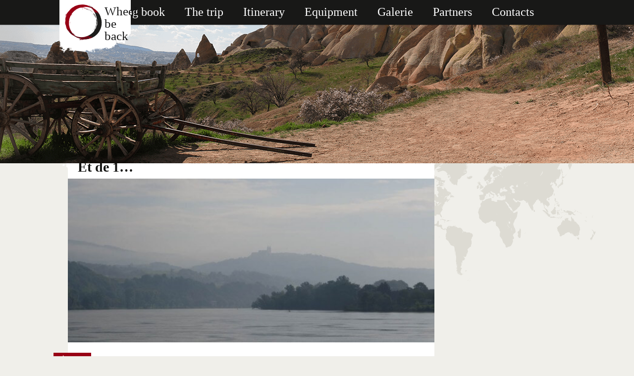

--- FILE ---
content_type: text/html; charset=UTF-8
request_url: https://wheelbeback.com/et-de-1/
body_size: 13171
content:
<!DOCTYPE html>
<!--[if IE 7]>
<html class="ie ie7" lang="fr-FR">
<![endif]-->
<!--[if IE 8]>
<html class="ie ie8" lang="fr-FR">
<![endif]-->
<!--[if !(IE 7) | !(IE 8)  ]><!-->
<html lang="fr-FR">
<!--<![endif]-->
<head>
	<meta charset="UTF-8">
	<meta name="viewport" content="width=device-width">
	<title>Et de 1&#8230; | Wheel be back</title>
	<link rel="profile" href="http://gmpg.org/xfn/11">
	<link rel="pingback" href="https://wheelbeback.com/xmlrpc.php">
	<link rel="shortcut icon" type="image/x-icon" href="https://wheelbeback.com/wp-content/themes/WheelBeBack.old/images/favicon.png" />
	<link rel="icon" type="image/ico" href="https://wheelbeback.com/wp-content/themes/WheelBeBack.old/images/favicon.png" />
	<!--[if lt IE 9]>
	<script src="https://wheelbeback.com/wp-content/themes/twentythirteen/js/html5.js"></script>
	<![endif]-->
	<meta name='robots' content='max-image-preview:large' />
<link rel='dns-prefetch' href='//fonts.googleapis.com' />
<link rel='dns-prefetch' href='//s.w.org' />
<link href='https://fonts.gstatic.com' crossorigin rel='preconnect' />
<link rel="alternate" type="application/rss+xml" title="Wheel be back &raquo; Flux" href="https://wheelbeback.com/feed/" />
<link rel="alternate" type="application/rss+xml" title="Wheel be back &raquo; Flux des commentaires" href="https://wheelbeback.com/comments/feed/" />
<link rel="alternate" type="application/rss+xml" title="Wheel be back &raquo; Et de 1&#8230; Flux des commentaires" href="https://wheelbeback.com/et-de-1/feed/" />
<script>
window._wpemojiSettings = {"baseUrl":"https:\/\/s.w.org\/images\/core\/emoji\/14.0.0\/72x72\/","ext":".png","svgUrl":"https:\/\/s.w.org\/images\/core\/emoji\/14.0.0\/svg\/","svgExt":".svg","source":{"concatemoji":"https:\/\/wheelbeback.com\/wp-includes\/js\/wp-emoji-release.min.js?ver=6.0.11"}};
/*! This file is auto-generated */
!function(e,a,t){var n,r,o,i=a.createElement("canvas"),p=i.getContext&&i.getContext("2d");function s(e,t){var a=String.fromCharCode,e=(p.clearRect(0,0,i.width,i.height),p.fillText(a.apply(this,e),0,0),i.toDataURL());return p.clearRect(0,0,i.width,i.height),p.fillText(a.apply(this,t),0,0),e===i.toDataURL()}function c(e){var t=a.createElement("script");t.src=e,t.defer=t.type="text/javascript",a.getElementsByTagName("head")[0].appendChild(t)}for(o=Array("flag","emoji"),t.supports={everything:!0,everythingExceptFlag:!0},r=0;r<o.length;r++)t.supports[o[r]]=function(e){if(!p||!p.fillText)return!1;switch(p.textBaseline="top",p.font="600 32px Arial",e){case"flag":return s([127987,65039,8205,9895,65039],[127987,65039,8203,9895,65039])?!1:!s([55356,56826,55356,56819],[55356,56826,8203,55356,56819])&&!s([55356,57332,56128,56423,56128,56418,56128,56421,56128,56430,56128,56423,56128,56447],[55356,57332,8203,56128,56423,8203,56128,56418,8203,56128,56421,8203,56128,56430,8203,56128,56423,8203,56128,56447]);case"emoji":return!s([129777,127995,8205,129778,127999],[129777,127995,8203,129778,127999])}return!1}(o[r]),t.supports.everything=t.supports.everything&&t.supports[o[r]],"flag"!==o[r]&&(t.supports.everythingExceptFlag=t.supports.everythingExceptFlag&&t.supports[o[r]]);t.supports.everythingExceptFlag=t.supports.everythingExceptFlag&&!t.supports.flag,t.DOMReady=!1,t.readyCallback=function(){t.DOMReady=!0},t.supports.everything||(n=function(){t.readyCallback()},a.addEventListener?(a.addEventListener("DOMContentLoaded",n,!1),e.addEventListener("load",n,!1)):(e.attachEvent("onload",n),a.attachEvent("onreadystatechange",function(){"complete"===a.readyState&&t.readyCallback()})),(e=t.source||{}).concatemoji?c(e.concatemoji):e.wpemoji&&e.twemoji&&(c(e.twemoji),c(e.wpemoji)))}(window,document,window._wpemojiSettings);
</script>
<style>
img.wp-smiley,
img.emoji {
	display: inline !important;
	border: none !important;
	box-shadow: none !important;
	height: 1em !important;
	width: 1em !important;
	margin: 0 0.07em !important;
	vertical-align: -0.1em !important;
	background: none !important;
	padding: 0 !important;
}
</style>
	<link rel='stylesheet' id='WheelBeBack-css'  href='https://wheelbeback.com/wp-content/themes/WheelBeBack.old/fonts/wheelbeback.css?ver=6.0.11' type='text/css' media='all' />
<link rel='stylesheet' id='wp-block-library-css'  href='https://wheelbeback.com/wp-includes/css/dist/block-library/style.min.css?ver=6.0.11' type='text/css' media='all' />
<style id='wp-block-library-theme-inline-css' type='text/css'>
.wp-block-audio figcaption{color:#555;font-size:13px;text-align:center}.is-dark-theme .wp-block-audio figcaption{color:hsla(0,0%,100%,.65)}.wp-block-code{border:1px solid #ccc;border-radius:4px;font-family:Menlo,Consolas,monaco,monospace;padding:.8em 1em}.wp-block-embed figcaption{color:#555;font-size:13px;text-align:center}.is-dark-theme .wp-block-embed figcaption{color:hsla(0,0%,100%,.65)}.blocks-gallery-caption{color:#555;font-size:13px;text-align:center}.is-dark-theme .blocks-gallery-caption{color:hsla(0,0%,100%,.65)}.wp-block-image figcaption{color:#555;font-size:13px;text-align:center}.is-dark-theme .wp-block-image figcaption{color:hsla(0,0%,100%,.65)}.wp-block-pullquote{border-top:4px solid;border-bottom:4px solid;margin-bottom:1.75em;color:currentColor}.wp-block-pullquote__citation,.wp-block-pullquote cite,.wp-block-pullquote footer{color:currentColor;text-transform:uppercase;font-size:.8125em;font-style:normal}.wp-block-quote{border-left:.25em solid;margin:0 0 1.75em;padding-left:1em}.wp-block-quote cite,.wp-block-quote footer{color:currentColor;font-size:.8125em;position:relative;font-style:normal}.wp-block-quote.has-text-align-right{border-left:none;border-right:.25em solid;padding-left:0;padding-right:1em}.wp-block-quote.has-text-align-center{border:none;padding-left:0}.wp-block-quote.is-large,.wp-block-quote.is-style-large,.wp-block-quote.is-style-plain{border:none}.wp-block-search .wp-block-search__label{font-weight:700}:where(.wp-block-group.has-background){padding:1.25em 2.375em}.wp-block-separator.has-css-opacity{opacity:.4}.wp-block-separator{border:none;border-bottom:2px solid;margin-left:auto;margin-right:auto}.wp-block-separator.has-alpha-channel-opacity{opacity:1}.wp-block-separator:not(.is-style-wide):not(.is-style-dots){width:100px}.wp-block-separator.has-background:not(.is-style-dots){border-bottom:none;height:1px}.wp-block-separator.has-background:not(.is-style-wide):not(.is-style-dots){height:2px}.wp-block-table thead{border-bottom:3px solid}.wp-block-table tfoot{border-top:3px solid}.wp-block-table td,.wp-block-table th{padding:.5em;border:1px solid;word-break:normal}.wp-block-table figcaption{color:#555;font-size:13px;text-align:center}.is-dark-theme .wp-block-table figcaption{color:hsla(0,0%,100%,.65)}.wp-block-video figcaption{color:#555;font-size:13px;text-align:center}.is-dark-theme .wp-block-video figcaption{color:hsla(0,0%,100%,.65)}.wp-block-template-part.has-background{padding:1.25em 2.375em;margin-top:0;margin-bottom:0}
</style>
<style id='global-styles-inline-css' type='text/css'>
body{--wp--preset--color--black: #000000;--wp--preset--color--cyan-bluish-gray: #abb8c3;--wp--preset--color--white: #fff;--wp--preset--color--pale-pink: #f78da7;--wp--preset--color--vivid-red: #cf2e2e;--wp--preset--color--luminous-vivid-orange: #ff6900;--wp--preset--color--luminous-vivid-amber: #fcb900;--wp--preset--color--light-green-cyan: #7bdcb5;--wp--preset--color--vivid-green-cyan: #00d084;--wp--preset--color--pale-cyan-blue: #8ed1fc;--wp--preset--color--vivid-cyan-blue: #0693e3;--wp--preset--color--vivid-purple: #9b51e0;--wp--preset--color--dark-gray: #141412;--wp--preset--color--red: #bc360a;--wp--preset--color--medium-orange: #db572f;--wp--preset--color--light-orange: #ea9629;--wp--preset--color--yellow: #fbca3c;--wp--preset--color--dark-brown: #220e10;--wp--preset--color--medium-brown: #722d19;--wp--preset--color--light-brown: #eadaa6;--wp--preset--color--beige: #e8e5ce;--wp--preset--color--off-white: #f7f5e7;--wp--preset--gradient--vivid-cyan-blue-to-vivid-purple: linear-gradient(135deg,rgba(6,147,227,1) 0%,rgb(155,81,224) 100%);--wp--preset--gradient--light-green-cyan-to-vivid-green-cyan: linear-gradient(135deg,rgb(122,220,180) 0%,rgb(0,208,130) 100%);--wp--preset--gradient--luminous-vivid-amber-to-luminous-vivid-orange: linear-gradient(135deg,rgba(252,185,0,1) 0%,rgba(255,105,0,1) 100%);--wp--preset--gradient--luminous-vivid-orange-to-vivid-red: linear-gradient(135deg,rgba(255,105,0,1) 0%,rgb(207,46,46) 100%);--wp--preset--gradient--very-light-gray-to-cyan-bluish-gray: linear-gradient(135deg,rgb(238,238,238) 0%,rgb(169,184,195) 100%);--wp--preset--gradient--cool-to-warm-spectrum: linear-gradient(135deg,rgb(74,234,220) 0%,rgb(151,120,209) 20%,rgb(207,42,186) 40%,rgb(238,44,130) 60%,rgb(251,105,98) 80%,rgb(254,248,76) 100%);--wp--preset--gradient--blush-light-purple: linear-gradient(135deg,rgb(255,206,236) 0%,rgb(152,150,240) 100%);--wp--preset--gradient--blush-bordeaux: linear-gradient(135deg,rgb(254,205,165) 0%,rgb(254,45,45) 50%,rgb(107,0,62) 100%);--wp--preset--gradient--luminous-dusk: linear-gradient(135deg,rgb(255,203,112) 0%,rgb(199,81,192) 50%,rgb(65,88,208) 100%);--wp--preset--gradient--pale-ocean: linear-gradient(135deg,rgb(255,245,203) 0%,rgb(182,227,212) 50%,rgb(51,167,181) 100%);--wp--preset--gradient--electric-grass: linear-gradient(135deg,rgb(202,248,128) 0%,rgb(113,206,126) 100%);--wp--preset--gradient--midnight: linear-gradient(135deg,rgb(2,3,129) 0%,rgb(40,116,252) 100%);--wp--preset--gradient--autumn-brown: linear-gradient(135deg, rgba(226,45,15,1) 0%, rgba(158,25,13,1) 100%);--wp--preset--gradient--sunset-yellow: linear-gradient(135deg, rgba(233,139,41,1) 0%, rgba(238,179,95,1) 100%);--wp--preset--gradient--light-sky: linear-gradient(135deg,rgba(228,228,228,1.0) 0%,rgba(208,225,252,1.0) 100%);--wp--preset--gradient--dark-sky: linear-gradient(135deg,rgba(0,0,0,1.0) 0%,rgba(56,61,69,1.0) 100%);--wp--preset--duotone--dark-grayscale: url('#wp-duotone-dark-grayscale');--wp--preset--duotone--grayscale: url('#wp-duotone-grayscale');--wp--preset--duotone--purple-yellow: url('#wp-duotone-purple-yellow');--wp--preset--duotone--blue-red: url('#wp-duotone-blue-red');--wp--preset--duotone--midnight: url('#wp-duotone-midnight');--wp--preset--duotone--magenta-yellow: url('#wp-duotone-magenta-yellow');--wp--preset--duotone--purple-green: url('#wp-duotone-purple-green');--wp--preset--duotone--blue-orange: url('#wp-duotone-blue-orange');--wp--preset--font-size--small: 13px;--wp--preset--font-size--medium: 20px;--wp--preset--font-size--large: 36px;--wp--preset--font-size--x-large: 42px;}.has-black-color{color: var(--wp--preset--color--black) !important;}.has-cyan-bluish-gray-color{color: var(--wp--preset--color--cyan-bluish-gray) !important;}.has-white-color{color: var(--wp--preset--color--white) !important;}.has-pale-pink-color{color: var(--wp--preset--color--pale-pink) !important;}.has-vivid-red-color{color: var(--wp--preset--color--vivid-red) !important;}.has-luminous-vivid-orange-color{color: var(--wp--preset--color--luminous-vivid-orange) !important;}.has-luminous-vivid-amber-color{color: var(--wp--preset--color--luminous-vivid-amber) !important;}.has-light-green-cyan-color{color: var(--wp--preset--color--light-green-cyan) !important;}.has-vivid-green-cyan-color{color: var(--wp--preset--color--vivid-green-cyan) !important;}.has-pale-cyan-blue-color{color: var(--wp--preset--color--pale-cyan-blue) !important;}.has-vivid-cyan-blue-color{color: var(--wp--preset--color--vivid-cyan-blue) !important;}.has-vivid-purple-color{color: var(--wp--preset--color--vivid-purple) !important;}.has-black-background-color{background-color: var(--wp--preset--color--black) !important;}.has-cyan-bluish-gray-background-color{background-color: var(--wp--preset--color--cyan-bluish-gray) !important;}.has-white-background-color{background-color: var(--wp--preset--color--white) !important;}.has-pale-pink-background-color{background-color: var(--wp--preset--color--pale-pink) !important;}.has-vivid-red-background-color{background-color: var(--wp--preset--color--vivid-red) !important;}.has-luminous-vivid-orange-background-color{background-color: var(--wp--preset--color--luminous-vivid-orange) !important;}.has-luminous-vivid-amber-background-color{background-color: var(--wp--preset--color--luminous-vivid-amber) !important;}.has-light-green-cyan-background-color{background-color: var(--wp--preset--color--light-green-cyan) !important;}.has-vivid-green-cyan-background-color{background-color: var(--wp--preset--color--vivid-green-cyan) !important;}.has-pale-cyan-blue-background-color{background-color: var(--wp--preset--color--pale-cyan-blue) !important;}.has-vivid-cyan-blue-background-color{background-color: var(--wp--preset--color--vivid-cyan-blue) !important;}.has-vivid-purple-background-color{background-color: var(--wp--preset--color--vivid-purple) !important;}.has-black-border-color{border-color: var(--wp--preset--color--black) !important;}.has-cyan-bluish-gray-border-color{border-color: var(--wp--preset--color--cyan-bluish-gray) !important;}.has-white-border-color{border-color: var(--wp--preset--color--white) !important;}.has-pale-pink-border-color{border-color: var(--wp--preset--color--pale-pink) !important;}.has-vivid-red-border-color{border-color: var(--wp--preset--color--vivid-red) !important;}.has-luminous-vivid-orange-border-color{border-color: var(--wp--preset--color--luminous-vivid-orange) !important;}.has-luminous-vivid-amber-border-color{border-color: var(--wp--preset--color--luminous-vivid-amber) !important;}.has-light-green-cyan-border-color{border-color: var(--wp--preset--color--light-green-cyan) !important;}.has-vivid-green-cyan-border-color{border-color: var(--wp--preset--color--vivid-green-cyan) !important;}.has-pale-cyan-blue-border-color{border-color: var(--wp--preset--color--pale-cyan-blue) !important;}.has-vivid-cyan-blue-border-color{border-color: var(--wp--preset--color--vivid-cyan-blue) !important;}.has-vivid-purple-border-color{border-color: var(--wp--preset--color--vivid-purple) !important;}.has-vivid-cyan-blue-to-vivid-purple-gradient-background{background: var(--wp--preset--gradient--vivid-cyan-blue-to-vivid-purple) !important;}.has-light-green-cyan-to-vivid-green-cyan-gradient-background{background: var(--wp--preset--gradient--light-green-cyan-to-vivid-green-cyan) !important;}.has-luminous-vivid-amber-to-luminous-vivid-orange-gradient-background{background: var(--wp--preset--gradient--luminous-vivid-amber-to-luminous-vivid-orange) !important;}.has-luminous-vivid-orange-to-vivid-red-gradient-background{background: var(--wp--preset--gradient--luminous-vivid-orange-to-vivid-red) !important;}.has-very-light-gray-to-cyan-bluish-gray-gradient-background{background: var(--wp--preset--gradient--very-light-gray-to-cyan-bluish-gray) !important;}.has-cool-to-warm-spectrum-gradient-background{background: var(--wp--preset--gradient--cool-to-warm-spectrum) !important;}.has-blush-light-purple-gradient-background{background: var(--wp--preset--gradient--blush-light-purple) !important;}.has-blush-bordeaux-gradient-background{background: var(--wp--preset--gradient--blush-bordeaux) !important;}.has-luminous-dusk-gradient-background{background: var(--wp--preset--gradient--luminous-dusk) !important;}.has-pale-ocean-gradient-background{background: var(--wp--preset--gradient--pale-ocean) !important;}.has-electric-grass-gradient-background{background: var(--wp--preset--gradient--electric-grass) !important;}.has-midnight-gradient-background{background: var(--wp--preset--gradient--midnight) !important;}.has-small-font-size{font-size: var(--wp--preset--font-size--small) !important;}.has-medium-font-size{font-size: var(--wp--preset--font-size--medium) !important;}.has-large-font-size{font-size: var(--wp--preset--font-size--large) !important;}.has-x-large-font-size{font-size: var(--wp--preset--font-size--x-large) !important;}
</style>
<link rel='stylesheet' id='twentythirteen-fonts-css'  href='https://fonts.googleapis.com/css?family=Source+Sans+Pro%3A300%2C400%2C700%2C300italic%2C400italic%2C700italic%7CBitter%3A400%2C700&#038;subset=latin%2Clatin-ext&#038;display=fallback' type='text/css' media='all' />
<link rel='stylesheet' id='genericons-css'  href='https://wheelbeback.com/wp-content/themes/twentythirteen/genericons/genericons.css?ver=3.0.3' type='text/css' media='all' />
<link rel='stylesheet' id='twentythirteen-style-css'  href='https://wheelbeback.com/wp-content/themes/WheelBeBack.old/style.css?ver=20220524' type='text/css' media='all' />
<link rel='stylesheet' id='twentythirteen-block-style-css'  href='https://wheelbeback.com/wp-content/themes/twentythirteen/css/blocks.css?ver=20190102' type='text/css' media='all' />
<!--[if lt IE 9]>
<link rel='stylesheet' id='twentythirteen-ie-css'  href='https://wheelbeback.com/wp-content/themes/twentythirteen/css/ie.css?ver=20150214' type='text/css' media='all' />
<![endif]-->
<script src='https://wheelbeback.com/wp-includes/js/jquery/jquery.min.js?ver=3.6.0' id='jquery-core-js'></script>
<script src='https://wheelbeback.com/wp-includes/js/jquery/jquery-migrate.min.js?ver=3.3.2' id='jquery-migrate-js'></script>
<link rel="https://api.w.org/" href="https://wheelbeback.com/wp-json/" /><link rel="alternate" type="application/json" href="https://wheelbeback.com/wp-json/wp/v2/posts/312" /><link rel="EditURI" type="application/rsd+xml" title="RSD" href="https://wheelbeback.com/xmlrpc.php?rsd" />
<link rel="wlwmanifest" type="application/wlwmanifest+xml" href="https://wheelbeback.com/wp-includes/wlwmanifest.xml" /> 
<meta name="generator" content="WordPress 6.0.11" />
<link rel="canonical" href="https://wheelbeback.com/et-de-1/" />
<link rel='shortlink' href='https://wheelbeback.com/?p=312' />
<link rel="alternate" type="application/json+oembed" href="https://wheelbeback.com/wp-json/oembed/1.0/embed?url=https%3A%2F%2Fwheelbeback.com%2Fet-de-1%2F" />
<link rel="alternate" type="text/xml+oembed" href="https://wheelbeback.com/wp-json/oembed/1.0/embed?url=https%3A%2F%2Fwheelbeback.com%2Fet-de-1%2F&#038;format=xml" />
	<style type="text/css" id="twentythirteen-header-css">
		.site-header {
		background: url(https://wheelbeback.com/wp-content/themes/twentythirteen/images/headers/circle.png) no-repeat scroll top;
		background-size: 1600px auto;
	}
	@media (max-width: 767px) {
		.site-header {
			background-size: 768px auto;
		}
	}
	@media (max-width: 359px) {
		.site-header {
			background-size: 360px auto;
		}
	}
			</style>
			<style id="wp-custom-css">
			.main-navigation ul {float:left;
margin-left: 60px;}		</style>
							<style>.header-banner {background-image:url(https://wheelbeback.com/wp-content/themes/WheelBeBack.old/images/headers/random/02.png)}</style>
				<script>
  (function(i,s,o,g,r,a,m){i['GoogleAnalyticsObject']=r;i[r]=i[r]||function(){
  (i[r].q=i[r].q||[]).push(arguments)},i[r].l=1*new Date();a=s.createElement(o),
  m=s.getElementsByTagName(o)[0];a.async=1;a.src=g;m.parentNode.insertBefore(a,m)
  })(window,document,'script','//www.google-analytics.com/analytics.js','ga');

  ga('create', 'UA-45131191-1', 'wheelbeback.com');
  ga('send', 'pageview');

</script>			
</head>

<body class="post-template-default single single-post postid-312 single-format-standard wp-embed-responsive single-author">
	<div id="page" class="hfeed site">			
			<div id="navbar2" class="navbar2">
				<nav id="site-navigation" class="navigation main-navigation" role="navigation">
					<h3 class="menu-toggle">Menu</h3>
					<a class="screen-reader-text skip-link" href="#content" title="Aller au contenu">Aller au contenu</a>	
										<div class="menu-wheelbeback_en-container"><ul id="menu-wheelbeback_en" class="nav-menu"><li id="menu-item-160" class="menu-item menu-item-type-custom menu-item-object-custom menu-item-160"><a href="http://wheelbeback.com/en/">Log book</a></li>
<li id="menu-item-161" class="menu-item menu-item-type-post_type menu-item-object-page menu-item-161"><a href="https://wheelbeback.com/the-trip/">The trip</a></li>
<li id="menu-item-162" class="menu-item menu-item-type-post_type menu-item-object-page menu-item-162"><a href="https://wheelbeback.com/itinerary/">Itinerary</a></li>
<li id="menu-item-163" class="menu-item menu-item-type-post_type menu-item-object-page menu-item-163"><a href="https://wheelbeback.com/equipment/">Equipment</a></li>
<li id="menu-item-164" class="menu-item menu-item-type-post_type menu-item-object-page menu-item-164"><a href="https://wheelbeback.com/galerie/">Galerie</a></li>
<li id="menu-item-165" class="menu-item menu-item-type-post_type menu-item-object-page menu-item-165"><a href="https://wheelbeback.com/partners/">Partners</a></li>
<li id="menu-item-166" class="menu-item menu-item-type-post_type menu-item-object-page menu-item-166"><a href="https://wheelbeback.com/contacts/">Contacts</a></li>
</ul></div>				</nav><!-- #site-navigation -->
			</div><!-- #navbar -->
			
		<header id="masthead" class="site-header header-312" role="banner">
			<div class="header-banner">
				<a class="home-link" href="https://wheelbeback.com/" title="Wheel be back" rel="home">
					<div class="site-logo">
					<h1 class="site-title">Wheel be back</h1>
					<h2 class="site-description"></h2>
					</div>
				</a>
			</div>
		</header><!-- #masthead -->		
		<div id="main" class="site-main">

	<div id="primary" class="content-area">
		<div id="content" class="site-content" role="main">
						
				
<article id="post-312" class="post-312 post type-post status-publish format-standard has-post-thumbnail hentry category-wien">
	<div class="entry-global">
	
		<header class="entry-header">
						<h1 class="entry-title">Et de 1&#8230;</h1>
						
						<div class="entry-thumbnail">
				<img width="604" height="270" src="https://wheelbeback.com/wp-content/uploads/2014/06/header-604x270.jpg" class="attachment-post-thumbnail size-post-thumbnail wp-post-image" alt="" />			</div>
						
			<div class="entry-meta">
				<a href=""><span class="flag"></span></a><span class="date"><a href="https://wheelbeback.com/et-de-1/" title="Permalien vers Et de 1&#8230;" rel="bookmark"><time class="entry-date" datetime="2014-06-02T19:03:42+01:00">juin 2, 2014</time></a></span><span class="categories-links">in <a href="https://wheelbeback.com/category/autriche/wien/" title="Wien">Wien</a> (<a href="https://wheelbeback.com/category/autriche/" title="Autriche">Autriche</a>)	</span><span class="author vcard"><a class="url fn n" href="https://wheelbeback.com/author/admin/" title="Afficher tous les articles par Antoine" rel="author">Antoine</a></span>							</div><!-- .entry-meta -->
		</header><!-- .entry-header -->

				<div class="entry-content">
			<p>Et voila, ça fait maintenant un mois que je suis parti !</p>
<p>Coté compteur j&rsquo;en suis à 2500km, au lieu des 1500 initialement prévus. Ok, j&rsquo;ai peut-être commencé un peu fort&#8230;<br />
En même temps, c&rsquo;est l&rsquo;inconvénient de partir de France, le début n&rsquo;est pas très dépaysant, du coup j&rsquo;ai envie d&rsquo;avancer plus rapidement pour découvrir autre chose que ce que je connais déjà. Et se balader sur l&rsquo;EuroVélo c&rsquo;est un vrai plaisir. Bref, j&rsquo;avance à mon rythme…</p>
<p>Coté matériel, ça commence à se roder : 1 compteur HS, 2 plaquettes de freins HS, 1 alarme de vélo HS, 1 arceau de tente HS, 1 téléphone (moitié)HS. A ce rythme la, je vais finir à pied.<br />
Du coup je commence à vérifier plus régulièrement mon matériel, plus particulièrement mon vélo. Un peu d&rsquo;huile sur la chaine, on ressère les vis et vérification des cables plus régulièrement.</p>
<p>Coté pays, l&rsquo;Allemagne:<br />
Je garde un avis mitigé. Ils ont un réseau cyclable impressionnant, probablement l&rsquo;un des meilleur au monde, toutes les routes que j&rsquo;ai pu prendre étaient doublées d&rsquo;une piste cyclable, aussi bien les grands axes que les routes de campagnes. Et toutes les nouvelles routes sont conçues ainsi, on ferai bien de s&rsquo;en inspirer un peu en France. Le revers de la médaille c&rsquo;est que l&rsquo;EuroVélo relie toutes ces pistes entre elles, et on a l&rsquo;impression de traverser le pays à coté des routes nationales. Du coup pour profiter un peu, il ne faut pas hésiter à sortir un peu et à visiter les villes.<br />
Coté écologie on a beaucoup de retard. Partout, sur tous les toits les paneaux solaires fleurissent, et quitte à en mettre c&rsquo;est le toit complet qui y passe. Dans tous les supermarchés, il y a des bacs de tri en face des caisses, pour jetter les sur-embalages.<br />
Et sur la route, les Allemands sont extremement respectueux des cyclistes, la encore, on a de quoi progresser en France.<br />
Pour ceux qui ont suivi mon parcours, vous avez pu voir un petit crochet par Munich, pas d&rsquo;inquiétude, c&rsquo;est juste l&rsquo;appel d&rsquo;une petite bière&#8230; (Merci Flo !).</p>
<p>L&rsquo;Autriche<br />
C&rsquo;est comme l&rsquo;Allemagne, en plus beau (coté paysages). Les 80 premiers km le long du Danhube sont magnifiques, pas de route, juste le fleuve et la piste cyclable encastrés dans la vallée. Ensuite on découvre les premières voitures mais on repart aussitot loin de leur route, sur notre route à nous (cyclistes), le réseau est on excellent état, et la pluspart des pistes sont neuves, un vrai plaisir pour venir jusqu&rsquo;à Vienne.</p>
<p>Au programme des prochains jours, un peu de repos, visite de Vienne et on repart direction Bratislva.</p>
<p>

	<div class='ngg-imagebrowser'
         id='ngg-imagebrowser-356-312'
         data-nextgen-gallery-id="356">

        <h3>Danube</h3>

        <div id="ngg-image-0" class="pic" >

        <a href='https://wheelbeback.com/wp-content/gallery/1er-mois/10.jpg'
           title=' '
           data-src="https://wheelbeback.com/wp-content/gallery/1er-mois/10.jpg"
           data-thumbnail="https://wheelbeback.com/wp-content/gallery/1er-mois/thumbs/thumbs_10.jpg"
           data-image-id="33"
           data-title="Danube"
           data-description=" "
           class="ngg-simplelightbox" rel="356">
            <img title='Danube'
                 alt='Danube'
                 src='https://wheelbeback.com/wp-content/gallery/1er-mois/10.jpg'/>
        </a>

        </div> 

        <div class='ngg-imagebrowser-nav'>

            <div class='back'>
                <a class='ngg-browser-prev'
                   id='ngg-prev-25'
                   href='https://wheelbeback.com/et-de-1/nggallery/image/02/'>
                    &#9668; Retour                </a>
            </div>

            <div class='next'>
                <a class='ngg-browser-next'
                   id='ngg-next-41'
                   href='https://wheelbeback.com/et-de-1/nggallery/image/18/'>
                    Suivant                    &#9658;
                </a>
            </div>

            <div class='counter'>
                Image                1                parmi                18            </div>

            <div class='ngg-imagebrowser-desc'>
                <p> </p>
            </div>

        </div>
    </div>

</p>
					</div><!-- .entry-content -->
		
		<footer class="entry-meta">
				
					</footer><!-- .entry-meta -->
		
	</div><!-- .entry-global -->
	
	<div class="shadow"></div>

</article><!-- #post -->
						<nav class="navigation post-navigation">
		<h1 class="screen-reader-text">Navigation des articles</h1>
		<div class="nav-links">

			<a href="https://wheelbeback.com/test-vimeo/" rel="prev"><span class="meta-nav">&larr;</span> TEST VIMEO</a>			<a href="https://wheelbeback.com/allemagne-autriche/" rel="next">Allemagne &#8211; Autriche <span class="meta-nav">&rarr;</span></a>
		</div><!-- .nav-links -->
	</nav><!-- .navigation -->
						
<div id="comments" class="comments-area">

			<h2 class="comments-title">
			29 réflexions sur « <span>Et de 1&#8230;</span> »		</h2>

		<ol class="comment-list">
					<li id="comment-94" class="comment even thread-even depth-1">
			<article id="div-comment-94" class="comment-body">
				<footer class="comment-meta">
					<div class="comment-author vcard">
						<img alt='' src='https://secure.gravatar.com/avatar/81bd6bb3dba31bc3783a14504534c875?s=74&#038;d=mm&#038;r=g' srcset='https://secure.gravatar.com/avatar/81bd6bb3dba31bc3783a14504534c875?s=148&#038;d=mm&#038;r=g 2x' class='avatar avatar-74 photo' height='74' width='74' loading='lazy'/>						<b class="fn">gilou</b> <span class="says">dit :</span>					</div><!-- .comment-author -->

					<div class="comment-metadata">
						<a href="https://wheelbeback.com/et-de-1/#comment-94"><time datetime="2014-06-02T20:14:06+01:00">juin 2, 2014 à 8:14  </time></a>					</div><!-- .comment-metadata -->

									</footer><!-- .comment-meta -->

				<div class="comment-content">
					<p>Attention dans la capitale autrichienne, car les viennoises rient! Arf!</p>
				</div><!-- .comment-content -->

							</article><!-- .comment-body -->
		</li><!-- #comment-## -->
		<li id="comment-95" class="comment odd alt thread-odd thread-alt depth-1">
			<article id="div-comment-95" class="comment-body">
				<footer class="comment-meta">
					<div class="comment-author vcard">
						<img alt='' src='https://secure.gravatar.com/avatar/286f2da9fab67d7942a2b0dac61730e7?s=74&#038;d=mm&#038;r=g' srcset='https://secure.gravatar.com/avatar/286f2da9fab67d7942a2b0dac61730e7?s=148&#038;d=mm&#038;r=g 2x' class='avatar avatar-74 photo' height='74' width='74' loading='lazy'/>						<b class="fn">Bouyer</b> <span class="says">dit :</span>					</div><!-- .comment-author -->

					<div class="comment-metadata">
						<a href="https://wheelbeback.com/et-de-1/#comment-95"><time datetime="2014-06-02T21:41:04+01:00">juin 2, 2014 à 9:41  </time></a>					</div><!-- .comment-metadata -->

									</footer><!-- .comment-meta -->

				<div class="comment-content">
					<p>As-tu vu (ou plutôt entendu) les fameux joueurs de cor des Alpes ou les chanteurs tyroliens ????<br />
Lalalaïlou lalalaïlou &#8230;&#8230;..</p>
<p>Profite du spectacle petit veinard &#8230; et vivement des photos, qu&rsquo;on profite aussi, nous, pauvres pantouflards &#8230; (hihihi !)</p>
<p>Catherine</p>
				</div><!-- .comment-content -->

							</article><!-- .comment-body -->
		</li><!-- #comment-## -->
		<li id="comment-96" class="comment even thread-even depth-1">
			<article id="div-comment-96" class="comment-body">
				<footer class="comment-meta">
					<div class="comment-author vcard">
						<img alt='' src='https://secure.gravatar.com/avatar/455dfb4d2da9c09937bc5802f9c90eca?s=74&#038;d=mm&#038;r=g' srcset='https://secure.gravatar.com/avatar/455dfb4d2da9c09937bc5802f9c90eca?s=148&#038;d=mm&#038;r=g 2x' class='avatar avatar-74 photo' height='74' width='74' loading='lazy'/>						<b class="fn">Maëlis</b> <span class="says">dit :</span>					</div><!-- .comment-author -->

					<div class="comment-metadata">
						<a href="https://wheelbeback.com/et-de-1/#comment-96"><time datetime="2014-06-03T07:22:57+01:00">juin 3, 2014 à 7:22  </time></a>					</div><!-- .comment-metadata -->

									</footer><!-- .comment-meta -->

				<div class="comment-content">
					<p>Après avoir lu ça j&rsquo;ai vraiment hâte de voir tes photos!!<br />
Profite en a fond pour nous qui ne pouvons pas nous dépayser pour le moment =)<br />
Gros bisous =)</p>
				</div><!-- .comment-content -->

							</article><!-- .comment-body -->
		</li><!-- #comment-## -->
		<li id="comment-98" class="comment odd alt thread-odd thread-alt depth-1 parent">
			<article id="div-comment-98" class="comment-body">
				<footer class="comment-meta">
					<div class="comment-author vcard">
						<img alt='' src='https://secure.gravatar.com/avatar/20a4987bdf9389f4d674bd3fc67d8a69?s=74&#038;d=mm&#038;r=g' srcset='https://secure.gravatar.com/avatar/20a4987bdf9389f4d674bd3fc67d8a69?s=148&#038;d=mm&#038;r=g 2x' class='avatar avatar-74 photo' height='74' width='74' loading='lazy'/>						<b class="fn">Greg</b> <span class="says">dit :</span>					</div><!-- .comment-author -->

					<div class="comment-metadata">
						<a href="https://wheelbeback.com/et-de-1/#comment-98"><time datetime="2014-06-03T09:25:03+01:00">juin 3, 2014 à 9:25  </time></a>					</div><!-- .comment-metadata -->

									</footer><!-- .comment-meta -->

				<div class="comment-content">
					<p>Arf, ça donne envie de partir !</p>
<p>Bonne route en Autriche.</p>
				</div><!-- .comment-content -->

							</article><!-- .comment-body -->
		<ol class="children">
		<li id="comment-99" class="comment byuser comment-author-admin bypostauthor even depth-2">
			<article id="div-comment-99" class="comment-body">
				<footer class="comment-meta">
					<div class="comment-author vcard">
						<img alt='' src='https://secure.gravatar.com/avatar/c632afc118ca445e6020295a1bb7860a?s=74&#038;d=mm&#038;r=g' srcset='https://secure.gravatar.com/avatar/c632afc118ca445e6020295a1bb7860a?s=148&#038;d=mm&#038;r=g 2x' class='avatar avatar-74 photo' height='74' width='74' loading='lazy'/>						<b class="fn">Antoine</b> <span class="says">dit :</span>					</div><!-- .comment-author -->

					<div class="comment-metadata">
						<a href="https://wheelbeback.com/et-de-1/#comment-99"><time datetime="2014-06-03T12:42:49+01:00">juin 3, 2014 à 12:42  </time></a>					</div><!-- .comment-metadata -->

									</footer><!-- .comment-meta -->

				<div class="comment-content">
					<p>Bah ! pars alors&#8230;<br />
Tu me rejoins ou ?</p>
				</div><!-- .comment-content -->

							</article><!-- .comment-body -->
		</li><!-- #comment-## -->
</ol><!-- .children -->
</li><!-- #comment-## -->
		<li id="comment-101" class="comment odd alt thread-even depth-1 parent">
			<article id="div-comment-101" class="comment-body">
				<footer class="comment-meta">
					<div class="comment-author vcard">
						<img alt='' src='https://secure.gravatar.com/avatar/94343fdf56648cdc502aaf0a8d95ebef?s=74&#038;d=mm&#038;r=g' srcset='https://secure.gravatar.com/avatar/94343fdf56648cdc502aaf0a8d95ebef?s=148&#038;d=mm&#038;r=g 2x' class='avatar avatar-74 photo' height='74' width='74' loading='lazy'/>						<b class="fn">tom</b> <span class="says">dit :</span>					</div><!-- .comment-author -->

					<div class="comment-metadata">
						<a href="https://wheelbeback.com/et-de-1/#comment-101"><time datetime="2014-06-03T16:42:59+01:00">juin 3, 2014 à 4:42  </time></a>					</div><!-- .comment-metadata -->

									</footer><!-- .comment-meta -->

				<div class="comment-content">
					<p>Bonjour je m&rsquo;appelle tom je vit à joué sur erdre je connais ton papa il s&rsquo;appelle andré je te souette un bon tour du monde et bon courrage.</p>
				</div><!-- .comment-content -->

							</article><!-- .comment-body -->
		<ol class="children">
		<li id="comment-103" class="comment even depth-2">
			<article id="div-comment-103" class="comment-body">
				<footer class="comment-meta">
					<div class="comment-author vcard">
						<img alt='' src='https://secure.gravatar.com/avatar/e3b4dfac59ad287afbffd57f965ea1da?s=74&#038;d=mm&#038;r=g' srcset='https://secure.gravatar.com/avatar/e3b4dfac59ad287afbffd57f965ea1da?s=148&#038;d=mm&#038;r=g 2x' class='avatar avatar-74 photo' height='74' width='74' loading='lazy'/>						<b class="fn">anaelle</b> <span class="says">dit :</span>					</div><!-- .comment-author -->

					<div class="comment-metadata">
						<a href="https://wheelbeback.com/et-de-1/#comment-103"><time datetime="2014-06-03T17:49:54+01:00">juin 3, 2014 à 5:49  </time></a>					</div><!-- .comment-metadata -->

									</footer><!-- .comment-meta -->

				<div class="comment-content">
					<p>bonjour je m&rsquo;appelle anaelle je suis en cm1  je vit à joué sur erdre je connais ton papa andré bon courage  pour le voyage j&rsquo;adore tes photo</p>
				</div><!-- .comment-content -->

							</article><!-- .comment-body -->
		</li><!-- #comment-## -->
</ol><!-- .children -->
</li><!-- #comment-## -->
		<li id="comment-104" class="comment odd alt thread-odd thread-alt depth-1">
			<article id="div-comment-104" class="comment-body">
				<footer class="comment-meta">
					<div class="comment-author vcard">
						<img alt='' src='https://secure.gravatar.com/avatar/ce74954c13449c8c2a32a81d4feb301e?s=74&#038;d=mm&#038;r=g' srcset='https://secure.gravatar.com/avatar/ce74954c13449c8c2a32a81d4feb301e?s=148&#038;d=mm&#038;r=g 2x' class='avatar avatar-74 photo' height='74' width='74' loading='lazy'/>						<b class="fn">Cassandre</b> <span class="says">dit :</span>					</div><!-- .comment-author -->

					<div class="comment-metadata">
						<a href="https://wheelbeback.com/et-de-1/#comment-104"><time datetime="2014-06-03T18:25:54+01:00">juin 3, 2014 à 6:25  </time></a>					</div><!-- .comment-metadata -->

									</footer><!-- .comment-meta -->

				<div class="comment-content">
					<p>bonjour c est cassandre de l&rsquo;école Joué sur Erdre bon courage pour le tour du monde  au revoir et a bientôt</p>
				</div><!-- .comment-content -->

							</article><!-- .comment-body -->
		</li><!-- #comment-## -->
		<li id="comment-107" class="comment even thread-even depth-1">
			<article id="div-comment-107" class="comment-body">
				<footer class="comment-meta">
					<div class="comment-author vcard">
						<img alt='' src='https://secure.gravatar.com/avatar/c8aa418251314a671b5c6e631d604d83?s=74&#038;d=mm&#038;r=g' srcset='https://secure.gravatar.com/avatar/c8aa418251314a671b5c6e631d604d83?s=148&#038;d=mm&#038;r=g 2x' class='avatar avatar-74 photo' height='74' width='74' loading='lazy'/>						<b class="fn">isa</b> <span class="says">dit :</span>					</div><!-- .comment-author -->

					<div class="comment-metadata">
						<a href="https://wheelbeback.com/et-de-1/#comment-107"><time datetime="2014-06-03T18:55:09+01:00">juin 3, 2014 à 6:55  </time></a>					</div><!-- .comment-metadata -->

									</footer><!-- .comment-meta -->

				<div class="comment-content">
					<p>Les bivouacs au bord du Danube &#8230;.trop bien !</p>
				</div><!-- .comment-content -->

							</article><!-- .comment-body -->
		</li><!-- #comment-## -->
		<li id="comment-109" class="comment odd alt thread-odd thread-alt depth-1 parent">
			<article id="div-comment-109" class="comment-body">
				<footer class="comment-meta">
					<div class="comment-author vcard">
						<img alt='' src='https://secure.gravatar.com/avatar/f34b8f6f6cf80cc9462de5e112910405?s=74&#038;d=mm&#038;r=g' srcset='https://secure.gravatar.com/avatar/f34b8f6f6cf80cc9462de5e112910405?s=148&#038;d=mm&#038;r=g 2x' class='avatar avatar-74 photo' height='74' width='74' loading='lazy'/>						<b class="fn">Florent</b> <span class="says">dit :</span>					</div><!-- .comment-author -->

					<div class="comment-metadata">
						<a href="https://wheelbeback.com/et-de-1/#comment-109"><time datetime="2014-06-03T19:46:38+01:00">juin 3, 2014 à 7:46  </time></a>					</div><!-- .comment-metadata -->

									</footer><!-- .comment-meta -->

				<div class="comment-content">
					<p>heuuu, dans mon souvenir, on n&rsquo;en a pas bue qu&rsquo;une, de « petite » bière&#8230; 😉<br />
c&rsquo;était cool ce weekend munichois.<br />
bonne continuation, bonne route, amuse toi bien, et continue de nous faire rêver !<br />
bizz<br />
Flo</p>
				</div><!-- .comment-content -->

							</article><!-- .comment-body -->
		<ol class="children">
		<li id="comment-110" class="comment byuser comment-author-admin bypostauthor even depth-2 parent">
			<article id="div-comment-110" class="comment-body">
				<footer class="comment-meta">
					<div class="comment-author vcard">
						<img alt='' src='https://secure.gravatar.com/avatar/c632afc118ca445e6020295a1bb7860a?s=74&#038;d=mm&#038;r=g' srcset='https://secure.gravatar.com/avatar/c632afc118ca445e6020295a1bb7860a?s=148&#038;d=mm&#038;r=g 2x' class='avatar avatar-74 photo' height='74' width='74' loading='lazy'/>						<b class="fn">Antoine</b> <span class="says">dit :</span>					</div><!-- .comment-author -->

					<div class="comment-metadata">
						<a href="https://wheelbeback.com/et-de-1/#comment-110"><time datetime="2014-06-03T20:39:47+01:00">juin 3, 2014 à 8:39  </time></a>					</div><!-- .comment-metadata -->

									</footer><!-- .comment-meta -->

				<div class="comment-content">
					<p>C&rsquo;est juste qu&rsquo;après la première j&rsquo;ai arrête de compter les « litres »&#8230;</p>
				</div><!-- .comment-content -->

							</article><!-- .comment-body -->
		<ol class="children">
		<li id="comment-141" class="comment odd alt depth-3">
			<article id="div-comment-141" class="comment-body">
				<footer class="comment-meta">
					<div class="comment-author vcard">
						<img alt='' src='https://secure.gravatar.com/avatar/9aaafbedb2f32b9bd50424746ed7c78c?s=74&#038;d=mm&#038;r=g' srcset='https://secure.gravatar.com/avatar/9aaafbedb2f32b9bd50424746ed7c78c?s=148&#038;d=mm&#038;r=g 2x' class='avatar avatar-74 photo' height='74' width='74' loading='lazy'/>						<b class="fn">PE</b> <span class="says">dit :</span>					</div><!-- .comment-author -->

					<div class="comment-metadata">
						<a href="https://wheelbeback.com/et-de-1/#comment-141"><time datetime="2014-06-07T16:17:19+01:00">juin 7, 2014 à 4:17  </time></a>					</div><!-- .comment-metadata -->

									</footer><!-- .comment-meta -->

				<div class="comment-content">
					<p>T&rsquo;a pensé à graisser les roues qui couinent?</p>
<p>Bises</p>
				</div><!-- .comment-content -->

							</article><!-- .comment-body -->
		</li><!-- #comment-## -->
</ol><!-- .children -->
</li><!-- #comment-## -->
</ol><!-- .children -->
</li><!-- #comment-## -->
		<li id="comment-111" class="comment even thread-even depth-1">
			<article id="div-comment-111" class="comment-body">
				<footer class="comment-meta">
					<div class="comment-author vcard">
						<img alt='' src='https://secure.gravatar.com/avatar/53b167d4ecac040fb90e755cb4928802?s=74&#038;d=mm&#038;r=g' srcset='https://secure.gravatar.com/avatar/53b167d4ecac040fb90e755cb4928802?s=148&#038;d=mm&#038;r=g 2x' class='avatar avatar-74 photo' height='74' width='74' loading='lazy'/>						<b class="fn">Bubu</b> <span class="says">dit :</span>					</div><!-- .comment-author -->

					<div class="comment-metadata">
						<a href="https://wheelbeback.com/et-de-1/#comment-111"><time datetime="2014-06-04T07:29:42+01:00">juin 4, 2014 à 7:29  </time></a>					</div><!-- .comment-metadata -->

									</footer><!-- .comment-meta -->

				<div class="comment-content">
					<p>antoineuuuuh je t&rsquo;avais dit de lever un peu le pied..franchement..</p>
				</div><!-- .comment-content -->

							</article><!-- .comment-body -->
		</li><!-- #comment-## -->
		<li id="comment-115" class="comment odd alt thread-odd thread-alt depth-1">
			<article id="div-comment-115" class="comment-body">
				<footer class="comment-meta">
					<div class="comment-author vcard">
						<img alt='' src='https://secure.gravatar.com/avatar/a8eec7bc96a96facb16494ba9c38a60e?s=74&#038;d=mm&#038;r=g' srcset='https://secure.gravatar.com/avatar/a8eec7bc96a96facb16494ba9c38a60e?s=148&#038;d=mm&#038;r=g 2x' class='avatar avatar-74 photo' height='74' width='74' loading='lazy'/>						<b class="fn">hoelig</b> <span class="says">dit :</span>					</div><!-- .comment-author -->

					<div class="comment-metadata">
						<a href="https://wheelbeback.com/et-de-1/#comment-115"><time datetime="2014-06-04T19:45:25+01:00">juin 4, 2014 à 7:45  </time></a>					</div><!-- .comment-metadata -->

									</footer><!-- .comment-meta -->

				<div class="comment-content">
					<p>T&rsquo;es vraiment une brute, on peut rien te confier&#8230;</p>
				</div><!-- .comment-content -->

							</article><!-- .comment-body -->
		</li><!-- #comment-## -->
		<li id="comment-116" class="comment even thread-even depth-1">
			<article id="div-comment-116" class="comment-body">
				<footer class="comment-meta">
					<div class="comment-author vcard">
						<img alt='' src='https://secure.gravatar.com/avatar/dcea862aa271eab47f0eed8be8e42b17?s=74&#038;d=mm&#038;r=g' srcset='https://secure.gravatar.com/avatar/dcea862aa271eab47f0eed8be8e42b17?s=148&#038;d=mm&#038;r=g 2x' class='avatar avatar-74 photo' height='74' width='74' loading='lazy'/>						<b class="fn"><a href='http://antoine@wheelbeback.com' rel='external nofollow ugc' class='url'>Ginette</a></b> <span class="says">dit :</span>					</div><!-- .comment-author -->

					<div class="comment-metadata">
						<a href="https://wheelbeback.com/et-de-1/#comment-116"><time datetime="2014-06-04T22:16:41+01:00">juin 4, 2014 à 10:16  </time></a>					</div><!-- .comment-metadata -->

									</footer><!-- .comment-meta -->

				<div class="comment-content">
					<p>Merci pour ces photos, c&rsquo;est pas  encore le grand  ciel bleu, mais quelle verdure. . .<br />
Le montage vidéo me donne aussi envie de prendre mon sac à dos et partir marcher à la  découverte&#8230;Dans un peu plus d&rsquo;un mois j&rsquo;y serai..<br />
Quand tu dis  &lsquo;on repart&rsquo; : tu as des  compagnons de  route??<br />
Bravo pour ce qui est déjà accompli et&#8230; Bonne  route. Bisou</p>
				</div><!-- .comment-content -->

							</article><!-- .comment-body -->
		</li><!-- #comment-## -->
		<li id="comment-121" class="comment odd alt thread-odd thread-alt depth-1">
			<article id="div-comment-121" class="comment-body">
				<footer class="comment-meta">
					<div class="comment-author vcard">
						<img alt='' src='https://secure.gravatar.com/avatar/f655b8104706c550a4bf271357beb172?s=74&#038;d=mm&#038;r=g' srcset='https://secure.gravatar.com/avatar/f655b8104706c550a4bf271357beb172?s=148&#038;d=mm&#038;r=g 2x' class='avatar avatar-74 photo' height='74' width='74' loading='lazy'/>						<b class="fn"><a href='http://yahoo' rel='external nofollow ugc' class='url'>vernay françoise</a></b> <span class="says">dit :</span>					</div><!-- .comment-author -->

					<div class="comment-metadata">
						<a href="https://wheelbeback.com/et-de-1/#comment-121"><time datetime="2014-06-06T08:03:35+01:00">juin 6, 2014 à 8:03  </time></a>					</div><!-- .comment-metadata -->

									</footer><!-- .comment-meta -->

				<div class="comment-content">
					<p>je te retrouve après un contre-temps de santé pour mon compagnon!!et tu as avancé très agréablement &#8211;bien sur avec quelques problèmes techniques-mais tu te régales et je te souhaite BON VENT POUR LA SUITE!!à + de tes aventures!!as-tu roulé avec d&rsquo;autres cyclistes??</p>
				</div><!-- .comment-content -->

							</article><!-- .comment-body -->
		</li><!-- #comment-## -->
		<li id="comment-136" class="comment even thread-even depth-1">
			<article id="div-comment-136" class="comment-body">
				<footer class="comment-meta">
					<div class="comment-author vcard">
						<img alt='' src='https://secure.gravatar.com/avatar/3862d6f49f0f719def95084af1ecd5ff?s=74&#038;d=mm&#038;r=g' srcset='https://secure.gravatar.com/avatar/3862d6f49f0f719def95084af1ecd5ff?s=148&#038;d=mm&#038;r=g 2x' class='avatar avatar-74 photo' height='74' width='74' loading='lazy'/>						<b class="fn"><a href='http://google' rel='external nofollow ugc' class='url'>alexis</a></b> <span class="says">dit :</span>					</div><!-- .comment-author -->

					<div class="comment-metadata">
						<a href="https://wheelbeback.com/et-de-1/#comment-136"><time datetime="2014-06-07T11:41:24+01:00">juin 7, 2014 à 11:41  </time></a>					</div><!-- .comment-metadata -->

									</footer><!-- .comment-meta -->

				<div class="comment-content">
					<p>sa me fait rêver et j ai envie de te rejoindre</p>
				</div><!-- .comment-content -->

							</article><!-- .comment-body -->
		</li><!-- #comment-## -->
		<li id="comment-144" class="comment odd alt thread-odd thread-alt depth-1">
			<article id="div-comment-144" class="comment-body">
				<footer class="comment-meta">
					<div class="comment-author vcard">
						<img alt='' src='https://secure.gravatar.com/avatar/d883c055bcdd0888e885345df826b910?s=74&#038;d=mm&#038;r=g' srcset='https://secure.gravatar.com/avatar/d883c055bcdd0888e885345df826b910?s=148&#038;d=mm&#038;r=g 2x' class='avatar avatar-74 photo' height='74' width='74' loading='lazy'/>						<b class="fn">Christophe</b> <span class="says">dit :</span>					</div><!-- .comment-author -->

					<div class="comment-metadata">
						<a href="https://wheelbeback.com/et-de-1/#comment-144"><time datetime="2014-06-07T20:37:26+01:00">juin 7, 2014 à 8:37  </time></a>					</div><!-- .comment-metadata -->

									</footer><!-- .comment-meta -->

				<div class="comment-content">
					<p>superbe !<br />
bravo et merci de nous faire partager ton aventure!</p>
<p>bon voyage&#8230;</p>
				</div><!-- .comment-content -->

							</article><!-- .comment-body -->
		</li><!-- #comment-## -->
		<li id="comment-189" class="comment even thread-even depth-1">
			<article id="div-comment-189" class="comment-body">
				<footer class="comment-meta">
					<div class="comment-author vcard">
						<img alt='' src='https://secure.gravatar.com/avatar/96df220a5861eb0dd433cd99fc86dbd7?s=74&#038;d=mm&#038;r=g' srcset='https://secure.gravatar.com/avatar/96df220a5861eb0dd433cd99fc86dbd7?s=148&#038;d=mm&#038;r=g 2x' class='avatar avatar-74 photo' height='74' width='74' loading='lazy'/>						<b class="fn">Brendan Renaud</b> <span class="says">dit :</span>					</div><!-- .comment-author -->

					<div class="comment-metadata">
						<a href="https://wheelbeback.com/et-de-1/#comment-189"><time datetime="2014-06-13T10:23:50+01:00">juin 13, 2014 à 10:23  </time></a>					</div><!-- .comment-metadata -->

									</footer><!-- .comment-meta -->

				<div class="comment-content">
					<p>punaise t&rsquo;a trop du courage! J&rsquo;adorerais être toi mais je suis trop un flemmard.</p>
<p>Continue vas-y!</p>
				</div><!-- .comment-content -->

							</article><!-- .comment-body -->
		</li><!-- #comment-## -->
		<li id="comment-221" class="comment odd alt thread-odd thread-alt depth-1">
			<article id="div-comment-221" class="comment-body">
				<footer class="comment-meta">
					<div class="comment-author vcard">
						<img alt='' src='https://secure.gravatar.com/avatar/8085ac687778630327e56538397faf86?s=74&#038;d=mm&#038;r=g' srcset='https://secure.gravatar.com/avatar/8085ac687778630327e56538397faf86?s=148&#038;d=mm&#038;r=g 2x' class='avatar avatar-74 photo' height='74' width='74' loading='lazy'/>						<b class="fn"><a href='http://wheelbeback' rel='external nofollow ugc' class='url'>lison robin</a></b> <span class="says">dit :</span>					</div><!-- .comment-author -->

					<div class="comment-metadata">
						<a href="https://wheelbeback.com/et-de-1/#comment-221"><time datetime="2014-06-27T17:05:07+01:00">juin 27, 2014 à 5:05  </time></a>					</div><!-- .comment-metadata -->

									</footer><!-- .comment-meta -->

				<div class="comment-content">
					<p>salu c&rsquo;est lison,</p>
<p>BEAU PAYSAGE HIEN</p>
<p>bon salu je vais faire mes devoirs.</p>
				</div><!-- .comment-content -->

							</article><!-- .comment-body -->
		</li><!-- #comment-## -->
		<li id="comment-222" class="comment even thread-even depth-1">
			<article id="div-comment-222" class="comment-body">
				<footer class="comment-meta">
					<div class="comment-author vcard">
						<img alt='' src='https://secure.gravatar.com/avatar/8085ac687778630327e56538397faf86?s=74&#038;d=mm&#038;r=g' srcset='https://secure.gravatar.com/avatar/8085ac687778630327e56538397faf86?s=148&#038;d=mm&#038;r=g 2x' class='avatar avatar-74 photo' height='74' width='74' loading='lazy'/>						<b class="fn"><a href='http://wheelbeback' rel='external nofollow ugc' class='url'>lison robin</a></b> <span class="says">dit :</span>					</div><!-- .comment-author -->

					<div class="comment-metadata">
						<a href="https://wheelbeback.com/et-de-1/#comment-222"><time datetime="2014-06-27T17:22:10+01:00">juin 27, 2014 à 5:22  </time></a>					</div><!-- .comment-metadata -->

									</footer><!-- .comment-meta -->

				<div class="comment-content">
					<p>enfait  je connaie ton papa(André Baloge)il a fait un voyage scolair avec nous.<br />
                                                                                                                  (NORMANDIE)<br />
Il fait des pelteuse avec nous.</p>
<p>continue bien ,salut .</p>
				</div><!-- .comment-content -->

							</article><!-- .comment-body -->
		</li><!-- #comment-## -->
		<li id="comment-233" class="comment odd alt thread-odd thread-alt depth-1">
			<article id="div-comment-233" class="comment-body">
				<footer class="comment-meta">
					<div class="comment-author vcard">
						<img alt='' src='https://secure.gravatar.com/avatar/623aefcbb23cf595e2dae3158d8c3a77?s=74&#038;d=mm&#038;r=g' srcset='https://secure.gravatar.com/avatar/623aefcbb23cf595e2dae3158d8c3a77?s=148&#038;d=mm&#038;r=g 2x' class='avatar avatar-74 photo' height='74' width='74' loading='lazy'/>						<b class="fn"><a href='http://wheelbeback' rel='external nofollow ugc' class='url'>les CM1 et CM2 d'Erbray</a></b> <span class="says">dit :</span>					</div><!-- .comment-author -->

					<div class="comment-metadata">
						<a href="https://wheelbeback.com/et-de-1/#comment-233"><time datetime="2014-07-01T08:07:38+01:00">juillet 1, 2014 à 8:07  </time></a>					</div><!-- .comment-metadata -->

									</footer><!-- .comment-meta -->

				<div class="comment-content">
					<p>C&rsquo;est vraiment MAGNIFIQUE !!!! Bon courage Antoine !! 😉</p>
				</div><!-- .comment-content -->

							</article><!-- .comment-body -->
		</li><!-- #comment-## -->
		<li id="comment-237" class="comment even thread-even depth-1">
			<article id="div-comment-237" class="comment-body">
				<footer class="comment-meta">
					<div class="comment-author vcard">
						<img alt='' src='https://secure.gravatar.com/avatar/8a787fc11a24e03c94ce686422edd7a7?s=74&#038;d=mm&#038;r=g' srcset='https://secure.gravatar.com/avatar/8a787fc11a24e03c94ce686422edd7a7?s=148&#038;d=mm&#038;r=g 2x' class='avatar avatar-74 photo' height='74' width='74' loading='lazy'/>						<b class="fn"><a href='http://wheelbeback' rel='external nofollow ugc' class='url'>Loanne et Chloé</a></b> <span class="says">dit :</span>					</div><!-- .comment-author -->

					<div class="comment-metadata">
						<a href="https://wheelbeback.com/et-de-1/#comment-237"><time datetime="2014-07-01T09:13:48+01:00">juillet 1, 2014 à 9:13  </time></a>					</div><!-- .comment-metadata -->

									</footer><!-- .comment-meta -->

				<div class="comment-content">
					<p>La première photo est magnifique !!!</p>
				</div><!-- .comment-content -->

							</article><!-- .comment-body -->
		</li><!-- #comment-## -->
		<li id="comment-245" class="comment odd alt thread-odd thread-alt depth-1">
			<article id="div-comment-245" class="comment-body">
				<footer class="comment-meta">
					<div class="comment-author vcard">
						<img alt='' src='https://secure.gravatar.com/avatar/5116acab2bde9e3e3b297ca02bc0882d?s=74&#038;d=mm&#038;r=g' srcset='https://secure.gravatar.com/avatar/5116acab2bde9e3e3b297ca02bc0882d?s=148&#038;d=mm&#038;r=g 2x' class='avatar avatar-74 photo' height='74' width='74' loading='lazy'/>						<b class="fn"><a href='http://wheelbeback' rel='external nofollow ugc' class='url'>Loanne Delaunay</a></b> <span class="says">dit :</span>					</div><!-- .comment-author -->

					<div class="comment-metadata">
						<a href="https://wheelbeback.com/et-de-1/#comment-245"><time datetime="2014-07-01T15:26:21+01:00">juillet 1, 2014 à 3:26  </time></a>					</div><!-- .comment-metadata -->

									</footer><!-- .comment-meta -->

				<div class="comment-content">
					<p>Les photos sont très très belle !!!! 🙂</p>
				</div><!-- .comment-content -->

							</article><!-- .comment-body -->
		</li><!-- #comment-## -->
		<li id="comment-1199" class="comment even thread-even depth-1">
			<article id="div-comment-1199" class="comment-body">
				<footer class="comment-meta">
					<div class="comment-author vcard">
						<img alt='' src='https://secure.gravatar.com/avatar/f655b8104706c550a4bf271357beb172?s=74&#038;d=mm&#038;r=g' srcset='https://secure.gravatar.com/avatar/f655b8104706c550a4bf271357beb172?s=148&#038;d=mm&#038;r=g 2x' class='avatar avatar-74 photo' height='74' width='74' loading='lazy'/>						<b class="fn">vernay</b> <span class="says">dit :</span>					</div><!-- .comment-author -->

					<div class="comment-metadata">
						<a href="https://wheelbeback.com/et-de-1/#comment-1199"><time datetime="2014-11-13T17:00:49+01:00">novembre 13, 2014 à 5:00  </time></a>					</div><!-- .comment-metadata -->

									</footer><!-- .comment-meta -->

				<div class="comment-content">
					<p>pas beaucoup de nouvelles&#8211;j&rsquo;espère que tu vas BIEN!!où vas-tu&#8212;fêter&#8211;NOËL??</p>
				</div><!-- .comment-content -->

							</article><!-- .comment-body -->
		</li><!-- #comment-## -->
		<li id="comment-1459" class="comment odd alt thread-odd thread-alt depth-1">
			<article id="div-comment-1459" class="comment-body">
				<footer class="comment-meta">
					<div class="comment-author vcard">
						<img alt='' src='https://secure.gravatar.com/avatar/f655b8104706c550a4bf271357beb172?s=74&#038;d=mm&#038;r=g' srcset='https://secure.gravatar.com/avatar/f655b8104706c550a4bf271357beb172?s=148&#038;d=mm&#038;r=g 2x' class='avatar avatar-74 photo' height='74' width='74' loading='lazy'/>						<b class="fn">vernay</b> <span class="says">dit :</span>					</div><!-- .comment-author -->

					<div class="comment-metadata">
						<a href="https://wheelbeback.com/et-de-1/#comment-1459"><time datetime="2014-11-21T19:13:29+01:00">novembre 21, 2014 à 7:13  </time></a>					</div><!-- .comment-metadata -->

									</footer><!-- .comment-meta -->

				<div class="comment-content">
					<p>CHAQUE FOIS &#8211;JE VAIS SUR LES PHOTOS DU ROUTARD!!quel dépaysement!!</p>
				</div><!-- .comment-content -->

							</article><!-- .comment-body -->
		</li><!-- #comment-## -->
		<li id="comment-1630" class="comment even thread-even depth-1">
			<article id="div-comment-1630" class="comment-body">
				<footer class="comment-meta">
					<div class="comment-author vcard">
						<img alt='' src='https://secure.gravatar.com/avatar/f655b8104706c550a4bf271357beb172?s=74&#038;d=mm&#038;r=g' srcset='https://secure.gravatar.com/avatar/f655b8104706c550a4bf271357beb172?s=148&#038;d=mm&#038;r=g 2x' class='avatar avatar-74 photo' height='74' width='74' loading='lazy'/>						<b class="fn">vernay</b> <span class="says">dit :</span>					</div><!-- .comment-author -->

					<div class="comment-metadata">
						<a href="https://wheelbeback.com/et-de-1/#comment-1630"><time datetime="2014-11-27T11:04:09+01:00">novembre 27, 2014 à 11:04  </time></a>					</div><!-- .comment-metadata -->

									</footer><!-- .comment-meta -->

				<div class="comment-content">
					<p>tu vas faire la course avec les chevaux de la région en t&rsquo;accrochant à&#8212;-la crinière!!!HI!HI<br />
      &#8212;chez nous -en  bourgogne&#8212;-c&rsquo;est encore&#8212;15°!!</p>
				</div><!-- .comment-content -->

							</article><!-- .comment-body -->
		</li><!-- #comment-## -->
		<li id="comment-1631" class="comment odd alt thread-odd thread-alt depth-1">
			<article id="div-comment-1631" class="comment-body">
				<footer class="comment-meta">
					<div class="comment-author vcard">
						<img alt='' src='https://secure.gravatar.com/avatar/f655b8104706c550a4bf271357beb172?s=74&#038;d=mm&#038;r=g' srcset='https://secure.gravatar.com/avatar/f655b8104706c550a4bf271357beb172?s=148&#038;d=mm&#038;r=g 2x' class='avatar avatar-74 photo' height='74' width='74' loading='lazy'/>						<b class="fn">vernay</b> <span class="says">dit :</span>					</div><!-- .comment-author -->

					<div class="comment-metadata">
						<a href="https://wheelbeback.com/et-de-1/#comment-1631"><time datetime="2014-11-27T11:07:03+01:00">novembre 27, 2014 à 11:07  </time></a>					</div><!-- .comment-metadata -->

									</footer><!-- .comment-meta -->

				<div class="comment-content">
					<p>ACCROCHES-toi à la crinière des chevaux pour passer les cols!!</p>
				</div><!-- .comment-content -->

							</article><!-- .comment-body -->
		</li><!-- #comment-## -->
		<li id="comment-1632" class="comment even thread-even depth-1">
			<article id="div-comment-1632" class="comment-body">
				<footer class="comment-meta">
					<div class="comment-author vcard">
						<img alt='' src='https://secure.gravatar.com/avatar/f655b8104706c550a4bf271357beb172?s=74&#038;d=mm&#038;r=g' srcset='https://secure.gravatar.com/avatar/f655b8104706c550a4bf271357beb172?s=148&#038;d=mm&#038;r=g 2x' class='avatar avatar-74 photo' height='74' width='74' loading='lazy'/>						<b class="fn">vernay</b> <span class="says">dit :</span>					</div><!-- .comment-author -->

					<div class="comment-metadata">
						<a href="https://wheelbeback.com/et-de-1/#comment-1632"><time datetime="2014-11-29T11:36:05+01:00">novembre 29, 2014 à 11:36  </time></a>					</div><!-- .comment-metadata -->

									</footer><!-- .comment-meta -->

				<div class="comment-content">
					<p>DES PHOTOS!!!s&rsquo;il te plait&#8230;.</p>
				</div><!-- .comment-content -->

							</article><!-- .comment-body -->
		</li><!-- #comment-## -->
		</ol><!-- .comment-list -->

		
				<p class="no-comments">Les commentaires sont fermés.</p>
		
	
	
</div><!-- #comments -->

			
		</div><!-- #content -->
	</div><!-- #primary -->


		</div><!-- #main -->
		<footer id="colophon" class="site-footer">
			
			<div class="site-info">
												<a href="https://wordpress.org/" class="imprint">
					Fièrement propulsé par WordPress				</a>
			</div><!-- .site-info -->
		</footer><!-- #colophon -->
	</div><!-- #page -->

	<link rel='stylesheet' id='ngg_trigger_buttons-css'  href='https://wheelbeback.com/wp-content/plugins/nextgen-gallery/products/photocrati_nextgen/modules/nextgen_gallery_display/static/trigger_buttons.css?ver=3.29' type='text/css' media='all' />
<link rel='stylesheet' id='simplelightbox-0-css'  href='https://wheelbeback.com/wp-content/plugins/nextgen-gallery/products/photocrati_nextgen/modules/lightbox/static/simplelightbox/simple-lightbox.css?ver=3.29' type='text/css' media='all' />
<link rel='stylesheet' id='fontawesome_v4_shim_style-css'  href='https://use.fontawesome.com/releases/v5.3.1/css/v4-shims.css?ver=6.0.11' type='text/css' media='all' />
<link rel='stylesheet' id='fontawesome-css'  href='https://use.fontawesome.com/releases/v5.3.1/css/all.css?ver=6.0.11' type='text/css' media='all' />
<link rel='stylesheet' id='nextgen_basic_imagebrowser_style-css'  href='https://wheelbeback.com/wp-content/plugins/nextgen-gallery/products/photocrati_nextgen/modules/nextgen_basic_imagebrowser/static/style.css?ver=3.29' type='text/css' media='all' />
<script src='https://wheelbeback.com/wp-content/themes/twentythirteen/js/functions.js?ver=20171218' id='twentythirteen-script-js'></script>
<script id='photocrati_ajax-js-extra'>
var photocrati_ajax = {"url":"https:\/\/wheelbeback.com\/index.php?photocrati_ajax=1","wp_home_url":"https:\/\/wheelbeback.com","wp_site_url":"https:\/\/wheelbeback.com","wp_root_url":"https:\/\/wheelbeback.com","wp_plugins_url":"https:\/\/wheelbeback.com\/wp-content\/plugins","wp_content_url":"https:\/\/wheelbeback.com\/wp-content","wp_includes_url":"https:\/\/wheelbeback.com\/wp-includes\/","ngg_param_slug":"nggallery"};
</script>
<script src='https://wheelbeback.com/wp-content/plugins/nextgen-gallery/products/photocrati_nextgen/modules/ajax/static/ajax.min.js?ver=3.29' id='photocrati_ajax-js'></script>
<script id='ngg_common-js-extra'>

var galleries = {};
galleries.gallery_356 = {"ID":356,"post_password":"","menu_order":0,"display_settings":{"ajax_pagination":"1","template":"","use_lightbox_effect":true,"ngg_triggers_display":"never","display_view":"default","_errors":[]},"order_by":"sortorder","order_direction":"ASC","exclusions":[],"container_ids":[5],"excluded_container_ids":[],"sortorder":[],"entity_ids":[],"returns":"included","maximum_entity_count":500,"source":"galleries","display_type":"photocrati-nextgen_basic_imagebrowser","slug":null,"id_field":"ID","__defaults_set":true};
galleries.gallery_356.wordpress_page_root = "https:\/\/wheelbeback.com\/et-de-1\/";
var nextgen_lightbox_settings = {"static_path":"https:\/\/wheelbeback.com\/wp-content\/plugins\/nextgen-gallery\/products\/photocrati_nextgen\/modules\/lightbox\/static\/{placeholder}","context":"nextgen_images"};
</script>
<script src='https://wheelbeback.com/wp-content/plugins/nextgen-gallery/products/photocrati_nextgen/modules/nextgen_gallery_display/static/common.js?ver=3.29' id='ngg_common-js'></script>
<script id='ngg_common-js-after'>
            var nggLastTimeoutVal = 1000;

			var nggRetryFailedImage = function(img) {
				setTimeout(function(){
					img.src = img.src;
				}, nggLastTimeoutVal);
			
				nggLastTimeoutVal += 500;
			}
        
</script>
<script src='https://wheelbeback.com/wp-content/plugins/nextgen-gallery/products/photocrati_nextgen/modules/lightbox/static/lightbox_context.js?ver=3.29' id='ngg_lightbox_context-js'></script>
<script src='https://wheelbeback.com/wp-content/plugins/nextgen-gallery/products/photocrati_nextgen/modules/lightbox/static/simplelightbox/simple-lightbox.js?ver=3.29' id='simplelightbox-0-js'></script>
<script src='https://wheelbeback.com/wp-content/plugins/nextgen-gallery/products/photocrati_nextgen/modules/lightbox/static/simplelightbox/nextgen_simple_lightbox_init.js?ver=3.29' id='simplelightbox-1-js'></script>
<script src='https://use.fontawesome.com/releases/v5.3.1/js/v4-shims.js?ver=5.3.1' id='fontawesome_v4_shim-js'></script>
<script defer integrity="sha384-kW+oWsYx3YpxvjtZjFXqazFpA7UP/MbiY4jvs+RWZo2+N94PFZ36T6TFkc9O3qoB" crossorigin="anonymous" data-auto-replace-svg="false" data-keep-original-source="false" data-search-pseudo-elements src='https://use.fontawesome.com/releases/v5.3.1/js/all.js?ver=5.3.1' id='fontawesome-js'></script>
<script src='https://wheelbeback.com/wp-content/plugins/nextgen-gallery/products/photocrati_nextgen/modules/nextgen_basic_imagebrowser/static/imagebrowser.js?ver=3.29' id='nextgen_basic_imagebrowser_script-js'></script>
</body>
</html>


--- FILE ---
content_type: text/css
request_url: https://wheelbeback.com/wp-content/themes/WheelBeBack.old/fonts/wheelbeback.css?ver=6.0.11
body_size: 42831
content:
/*	Wheel be back CSS Icons pack */

@font-face {
	font-family: 'WheelBeBack';
	src:url('WheelBeBack.eot');
}
@font-face {
	font-family: 'WheelBeBack';
	src: url([data-uri]) format('woff'),
		 url([data-uri]) format('truetype');
	font-weight: normal;
	font-style: normal;
}

/* Use the following CSS code if you want to use data attributes for inserting your icons */
[data-icon]:before {
	font-family: 'WheelBeBack';
	content: attr(data-icon);
	speak: none;
	font-weight: normal;
	font-variant: normal;
	text-transform: none;
	line-height: 1;
	-webkit-font-smoothing: antialiased;
	-moz-osx-font-smoothing: grayscale;
}

/* Use the following CSS code if you want to have a class per icon */
/*
Instead of a list of all class selectors,
you can use the generic selector below, but it's slower:
[class*="icon-"] {
*/
.icon-wbb-quote-open, .icon-wbb-quote-close, .icon-wbb-arrow-left, .icon-wbb-arrow-right, .icon-wbb-star, .icon-wbb-video, .icon-wbb-album, .icon-wbb-speaker, .icon-wbb-camera, .icon-wbb-bent {
	font-family: 'WheelBeBack';
	speak: none;
	font-style: normal;
	font-weight: normal;
	font-variant: normal;
	text-transform: none;
	line-height: 1;
	-webkit-font-smoothing: antialiased;
}
.icon-wbb-quote-open:before {
	content: "\e000";
}
.icon-wbb-quote-close:before {
	content: "\e001";
}
.icon-wbb-arrow-left:before {
	content: "\e002";
}
.icon-wbb-arrow-right:before {
	content: "\e003";
}
.icon-wbb-star:before {
	content: "\e004";
}
.icon-wbb-video:before {
	content: "\e005";
}
.icon-wbb-album:before {
	content: "\e006";
}
.icon-wbb-speaker:before {
	content: "\e007";
}
.icon-wbb-camera:before {
	content: "\e008";
}
.icon-wbb-bent:before {
	content: "\e009";
}


--- FILE ---
content_type: text/css
request_url: https://wheelbeback.com/wp-content/themes/WheelBeBack.old/style.css?ver=20220524
body_size: 14270
content:

/*
Theme Name:     Wheel be back
Theme URI:      http://wheelbeback.com/
Description:    Child theme for twenty thirteen theme
Author:         Antoine Baloge
Author URI:     http://wheelbeback.com/
Template:       twentythirteen                             
Version:        0.2.4
*/

/*
Theme Name: Twenty Thirteen
Theme URI: http://wordpress.org/themes/twentythirteen
Author: the WordPress team
Author URI: http://wordpress.org/
Description: The 2013 theme for WordPress takes us back to the blog, featuring a full range of post formats, each displayed beautifully in their own unique way. Design details abound, starting with a vibrant color scheme and matching header images, beautiful typography and icons, and a flexible layout that looks great on any device, big or small.
Version: 1.0
License: GNU General Public License v2 or later
License URI: http://www.gnu.org/licenses/gpl-2.0.html
Tags: black, brown, orange, tan, white, yellow, light, one-column, two-columns, right-sidebar, flexible-width, custom-header, custom-menu, editor-style, featured-images, microformats, post-formats, rtl-language-support, sticky-post, translation-ready
Text Domain: twentythirteen

This theme, like WordPress, is licensed under the GPL.
Use it to make something cool, have fun, and share what you've learned with others.
*/


/**
 * Table of Contents:
 *
 * 1.0 - Reset
 * 2.0 - Repeatable Patterns
 * 3.0 - Basic Structure
 * 4.0 - Header
 *   4.1 - Site Header
 *   4.2 - Navigation
 *   4.3 - WP-PageNavi plugin
 * 5.0 - Content
 *   5.1 - Entry Header
 *   5.2 - Entry Meta
 *   5.3 - Entry Content
 *   5.4 - Galleries
 *   5.5 - Post Formats
 *   5.6 - Attachments
 *   5.7 - Post/Paging Navigation
 *   5.8 - Author Bio
 *   5.9 - Archives
 *   5.10 - Search Results/No posts
 *   5.11 - 404
 *   5.12 - Comments
 *   5.13 - Multisite
 * 6.0 - Sidebar
 *   6.1 - Widgets
 * 7.0 - Footer
 * 8.0 - Media Queries
 * 9.0 - Print
 * ----------------------------------------------------------------------------
 */


/**
 * 1.0 Reset
 *
 * Modified from Normalize.css to provide cross-browser consistency and a smart
 * default styling of HTML elements.
 *
 * @see http://git.io/normalize
 * ----------------------------------------------------------------------------
 */

* {
	-webkit-box-sizing: border-box;
	-moz-box-sizing:    border-box;
	box-sizing:         border-box;
}

article,
aside,
details,
figcaption,
figure,
footer,
header,
nav,
section,
summary {
	display: block;
}

audio,
canvas,
video {
	display: inline-block;
}

audio:not([controls]) {
	display: none;
	height: 0;
}

[hidden] {
	display: none;
}

html {
	font-size: 100%;
	overflow-y: scroll;
	-webkit-text-size-adjust: 100%;
	-ms-text-size-adjust: 100%;
}

html,
button,
input,
select,
textarea {
	font-family: "Source Sans Pro", Helvetica, sans-serif;
}

body {
	color: #141412;
	line-height: 1.5;
	margin: 0;
}

a {
	color: #ca3c08;
	text-decoration: none;
}

a:visited {
	color: #ac0404;
}

a:focus {
	outline: thin dotted;
}

a:active,
a:hover {
	color: #ea9629;
	outline: 0;
}

a:hover {
	text-decoration: underline;
}

h1,
h2,
h3,
h4,
h5,
h6 {
	clear: both;
	font-family: Bitter, Georgia, serif;
	line-height: 1.3;
}

h1 {
	font-size: 48px;
	margin: 33px 0;
}

h2 {
	font-size: 30px;
	margin: 25px 0;
}

h3 {
	font-size: 22px;
	margin: 22px 0;
}

h4 {
	font-size: 20px;
	margin: 25px 0;
}

h5 {
	font-size: 18px;
	margin: 30px 0;
}

h6 {
	font-size: 16px;
	margin: 36px 0;
}

address {
	font-style: italic;
	margin: 0 0 24px;
}

abbr[title] {
	border-bottom: 1px dotted;
}

b,
strong {
	font-weight: bold;
}

dfn {
	font-style: italic;
}

mark {
	background: #ff0;
	color: #000;
}

p {
	margin: 0 0 24px;
}

code,
kbd,
pre,
samp {
	font-family: monospace, serif;
	font-size: 14px;
	-webkit-hyphens: none;
	-moz-hyphens:    none;
	-ms-hyphens:     none;
	hyphens:         none;
}

pre {
	background: #f5f5f5;
	color: #666;
	font-family: monospace;
	font-size: 14px;
	margin: 20px 0;
	overflow: auto;
	padding: 20px;
	white-space: pre;
	white-space: pre-wrap;
	word-wrap: break-word;
}

blockquote,
q {
	-webkit-hyphens: none;
	-moz-hyphens:    none;
	-ms-hyphens:     none;
	hyphens:         none;
	quotes: none;
}

blockquote:before,
blockquote:after,
q:before,
q:after {
	content: "";
	content: none;
}

blockquote {
	font-size: 18px;
	font-style: italic;
	font-weight: 300;
	margin: 24px 40px;
}

blockquote blockquote {
	margin-right: 0;
}

blockquote cite,
blockquote small {
	font-size: 14px;
	font-weight: normal;
	text-transform: uppercase;
}

blockquote em,
blockquote i {
	font-style: normal;
	font-weight: 300;
}

blockquote strong,
blockquote b {
	font-weight: 400;
}

small {
	font-size: smaller;
}

sub,
sup {
	font-size: 75%;
	line-height: 0;
	position: relative;
	vertical-align: baseline;
}

sup {
	top: -0.5em;
}

sub {
	bottom: -0.25em;
}

dl {
	margin: 0 20px;
}

dt {
	font-weight: bold;
}

dd {
	margin: 0 0 20px;
}

menu,
ol,
ul {
	margin: 16px 0;
	padding: 0 0 0 40px;
}

ul {
	list-style-type: square;
}

nav ul,
nav ol {
	list-style: none;
	list-style-image: none;
}

li > ul,
li > ol {
	margin: 0;
}

img {
	-ms-interpolation-mode: bicubic;
	border: 0;
	vertical-align: middle;
}

svg:not(:root) {
	overflow: hidden;
}

figure {
	margin: 0;
}

form {
	margin: 0;
}

fieldset {
	border: 1px solid #c0c0c0;
	margin: 0 2px;
	padding: 0.35em 0.625em 0.75em;
}

legend {
	border: 0;
	padding: 0;
	white-space: normal;
}

button,
input,
select,
textarea {
	font-size: 100%;
	margin: 0;
	max-width: 100%;
	vertical-align: baseline;
}

button,
input {
	line-height: normal;
}

button,
html input[type="button"],
input[type="reset"],
input[type="submit"] {
	-webkit-appearance: button;
	cursor: pointer;
}

button[disabled],
input[disabled] {
	cursor: default;
}

input[type="checkbox"],
input[type="radio"] {
	padding: 0;
}

input[type="search"] {
	-webkit-appearance: textfield;
	padding-right: 2px; /* Don't cut off the webkit search cancel button */
	width: 270px;
}

input[type="search"]::-webkit-search-decoration {
	-webkit-appearance: none;
}

button::-moz-focus-inner,
input::-moz-focus-inner {
	border: 0;
	padding: 0;
}

textarea {
	overflow: auto;
	vertical-align: top;
}

table {
	border-bottom: 1px solid #ededed;
	border-collapse: collapse;
	border-spacing: 0;
	font-size: 14px;
	line-height: 2;
	margin: 0 0 20px;
	width: 100%;
}

caption,
th,
td {
	font-weight: normal;
	text-align: left;
}

caption {
	font-size: 16px;
	margin: 20px 0;
}

th {
	font-weight: bold;
	text-transform: uppercase;
}

td {
	border-top: 1px solid #ededed;
	padding: 6px 10px 6px 0;
}

del {
	color: #333;
}

ins {
	background: #fff9c0;
	text-decoration: none;
}

hr {
	background: url(../twentythirteen/images/dotted-line.png) repeat center top;
	background-size: 4px 4px;
	border: 0;
	height: 1px;
	margin: 0 0 24px;
}


/**
 * 2.0 Repeatable Patterns
 * ----------------------------------------------------------------------------
 */

.genericon:before,
.menu-toggle:after,
.featured-post:before,
.date a:before,
.entry-meta .author a:before,
.format-audio .entry-content:before,
.comments-link:before,
.tags-links a:first-child:before,
.categories-links:before,
.edit-link a:before,
.attachment .entry-title:before,
.attachment-meta:before,
.attachment-meta a:before,
.comment-awaiting-moderation:before,
.comment-reply-link:before,
.comment-reply-login:before,
.comment-reply-title small a:before,
.bypostauthor > .comment-body .fn:before,
.error404 .page-title:before {
	-webkit-font-smoothing: antialiased;
	display: inline-block;
	font: normal 16px/1 Genericons;
	vertical-align: text-bottom;
}

/* Clearing floats */
.clear:after,
.attachment .entry-header:after,
.site-footer .widget-area:after,
.entry-content:after,
.page-content:after,
.navigation:after,
.nav-links:after,
.gallery:after,
.comment-form-author:after,
.comment-form-email:after,
.comment-form-url:after,
.comment-body:after {
	clear: both;
}

.clear:before,
.clear:after,
.attachment .entry-header:before,
.attachment .entry-header:after,
.site-footer .widget-area:before,
.site-footer .widget-area:after,
.entry-content:before,
.entry-content:after,
.page-content:before,
.page-content:after,
.navigation:before,
.navigation:after,
.nav-links:before,
.nav-links:after,
.gallery:before,
.gallery:after,
.comment-form-author:before,
.comment-form-author:after,
.comment-form-email:before,
.comment-form-email:after,
.comment-form-url:before,
.comment-form-url:after,
.comment-body:before,
.comment-body:after {
	content: "";
	display: table;
}

.archive-header,
.search .page-header,
.archive .page-header,
.blog .page-header,
.error404 .page-content,
.search .page-content,
.archive .page-content,
.attachment .entry-header,
.attachment .entry-content,
.post-navigation .nav-links,
.sidebar .site-info,
.site-footer .widget-area {
	padding-left: 20px;
	padding-right: 20px;
}

/* Assistive text */
.screen-reader-text {
	clip: rect(1px, 1px, 1px, 1px);
	position: absolute !important;
}

.screen-reader-text:focus {
	background-color: #f1f1f1;
	border-radius: 3px;
	box-shadow: 0 0 2px 2px rgba(0, 0, 0, 0.6);
	clip: auto !important;
	color: #21759b;
	display: block;
	font-size: 14px;
	font-weight: bold;
	height: auto;
	line-height: normal;
	padding: 15px 23px 14px;
	position: absolute;
	left: 5px;
	top: 5px;
	text-decoration: none;
	width: auto;
	z-index: 100000; /* Above WP toolbar */
}

/* Form fields, general styles first. */
button,
input,
textarea {
	border: 2px solid #d4d0ba;
	font-family: inherit;
	padding: 5px;
}

input,
textarea {
	color: #141412;
}

input:focus,
textarea:focus {
	border: 2px solid #c3c0ab;
	outline: 0;
}

/* Buttons */
button,
input[type="submit"],
input[type="button"],
input[type="reset"] {
	background: #e05d22; /* Old browsers */
	background: -webkit-linear-gradient(top, #e05d22 0%, #d94412 100%); /* Chrome 10+, Safari 5.1+ */
	background:   linear-gradient(to bottom, #e05d22 0%, #d94412 100%); /* W3C */
	border: none;
	border-bottom: 3px solid #b93207;
	border-radius: 2px;
	color: #fff;
	display: inline-block;
	padding: 11px 24px 10px;
	text-decoration: none;
}

button:hover,
button:focus,
input[type="submit"]:hover,
input[type="button"]:hover,
input[type="reset"]:hover,
input[type="submit"]:focus,
input[type="button"]:focus,
input[type="reset"]:focus {
	background: #ed6a31; /* Old browsers */
	background: -webkit-linear-gradient(top, #ed6a31 0%, #e55627 100%); /* Chrome 10+, Safari 5.1+ */
	background:   linear-gradient(to bottom, #ed6a31 0%, #e55627 100%); /* W3C */
	outline: none;
}

button:active,
input[type="submit"]:active,
input[type="button"]:active,
input[type="reset"]:active {
	background: #d94412; /* Old browsers */
	background: -webkit-linear-gradient(top, #d94412 0%, #e05d22 100%); /* Chrome 10+, Safari 5.1+ */
	background:   linear-gradient(to bottom, #d94412 0%, #e05d22 100%); /* W3C */
	border: none;
	border-top: 3px solid #b93207;
	padding: 10px 24px 11px;
}

.post-password-required input[type="submit"] {
	padding: 7px 24px 4px;
	vertical-align: bottom;
}

.post-password-required input[type="submit"]:active {
	padding: 5px 24px 6px;
}

/* Placeholder text color -- selectors need to be separate to work. */
::-webkit-input-placeholder {
	color: #7d7b6d;
}

:-moz-placeholder {
	color: #7d7b6d;
}

::-moz-placeholder {
	color: #7d7b6d;
}

:-ms-input-placeholder {
	color: #7d7b6d;
}

/*
 * Responsive images
 *
 * Fluid images for posts, comments, and widgets
 */
.entry-content img,
.entry-summary img,
.comment-content img,
.widget img,
.wp-caption {
	max-width: 100%;
}

/* Make sure images with WordPress-added height and width attributes are scaled correctly. */
.entry-content img,
.entry-summary img,
.comment-content img[height],
img[class*="align"],
img[class*="wp-image-"],
img[class*="attachment-"] {
	height: auto;
}

img.size-full,
img.size-large,
img.wp-post-image {
	height: auto;
	max-width: 100%;
}

/* Make sure videos and embeds fit their containers. */
embed,
iframe,
object,
video {
	max-width: 100%;
}


.format-video .embedcontainer{ width: 100%; height: 0; padding-bottom: 56.25%; overflow: hidden; position: relative; }
.format-video .embedcontainer.r1{ padding-bottom: 100%; }
.format-video .embedcontainer iframe, .embedcontainer embed, .embedcontainer object{ width: 100%!important; height: 100%!important; position: absolute; top: 0; left: 0; } 
/*
.video-container { position: relative; padding-bottom: 56.25%; padding-top: 30px; height: 0; overflow: hidden; }
.video-container iframe, .video-container object, .video-container embed { position: absolute; top: 0; left: 0; width: 100%; height: 100%; }
*/





/* Override the Twitter embed fixed width. */
.entry-content .twitter-tweet-rendered {
	max-width: 100% !important;
}

/* Images */
.alignleft {
	float: left;
}

.alignright {
	float: right;
}

.aligncenter {
	display: block;
	margin-left: auto;
	margin-right: auto;
}

img.alignleft {
	margin: 5px 20px 5px 0;
}

.wp-caption.alignleft {
	margin: 5px 10px 5px 0;
}

img.alignright {
	margin: 5px 0 5px 20px;
}

.wp-caption.alignright {
	margin: 5px 0 5px 10px;
}

img.aligncenter {
	margin: 5px auto;
}

img.alignnone {
	margin: 5px 0;
}

.wp-caption .wp-caption-text,
.entry-caption,
.gallery-caption {
	color: #220e10;
	font-size: 18px;
	font-style: italic;
	font-weight: 300;
}

img.wp-smiley,
.rsswidget img {
	border: 0;
	border-radius: 0;
	box-shadow: none;
	margin-bottom: 0;
	margin-top: 0;
	padding: 0;
}

.wp-caption.alignleft + ul,
.wp-caption.alignleft + ol  {
	list-style-position: inside;
}


/**
 * 3.0 Basic Structure
 * ----------------------------------------------------------------------------
 */
 
@font-face {
  font-family: 'Amatic';
  font-style: normal;
  font-weight: 400;
  src: local('Amatic SC Regular'), local('AmaticSC-Regular'), url(http://themes.googleusercontent.com/static/fonts/amaticsc/v3/DPPfSFKxRTXvae2bKDzp5LO3LdcAZYWl9Si6vvxL-qU.woff) format('woff');
}
@font-face {
  font-family: 'Amatic';
  font-style: normal;
  font-weight: 700;
  src: local('Amatic SC Bold'), local('AmaticSC-Bold'), url(http://themes.googleusercontent.com/static/fonts/amaticsc/v3/IDnkRTPGcrSVo50UyYNK76RDOzjiPcYnFooOUGCOsRk.woff) format('woff');
}
 
 
 


.site {
	background:url(images/bg_site.png);
	position: relative; 
	background-attachment:fixed;
	background-repeat:no-repeat;
	border-left: 1px solid #f2f2f2;
	border-right: 1px solid #f2f2f2;
	margin: 0 auto;
	/* max-width: 1400px;	/* sync with .navbar */
	width: 100%;
	background-position:calc(50% + 350px) 300px;
	border: 0;
}

.site-content{
	max-width: 1500px;
	margin:-100px auto 0 auto;
	}

.site-main {
	position: relative;
	
}

.site-main .sidebar-container {
	height: 0;
	position: absolute;
	top: 40px;
	width: 100%;
	z-index: 1;
}

.site-main .sidebar-inner {
	margin: 0 auto;
	max-width: 1000px;
}


body{
	background-color:#f0efea;}

/**
 * 4.0 Header
 * ----------------------------------------------------------------------------
 */

/**
 * 4.1 Site Header
 * ----------------------------------------------------------------------------
 */

 .shadowl{
	 background-color:#F0F;
	 width:30px;
	 height:200px;}
	 	
.site-header {
	/*
	margin-top:50px;
	background-color:#d5d3c9;
	background-position:center;
	background-repeat:no-repeat;
	min-height:280px;
	*/
	margin-top:50px;
	background-color:#d5d3c9;
	background-image:url(images/bg_header.png);
	background-position:center;
	background-repeat:no-repeat;








}
.header-banner{
	max-width:1500px;
	margin:0 auto;
	background-repeat:no-repeat;
	background-position:center;
	min-height:280px;
	} 

.site-header .home-link {
	color: #141414;
	display: block;
	margin: 0 auto;
	text-decoration: none;
	max-width:1040px;
}

.site-header .site-title:hover {
	text-decoration: none;
}

.site-title {
	font-weight: bold;
	line-height: 1;
	margin: 0;
font-family: 'Amatic';	
font-weight: 400;
font-size: 25px;
margin:10px 0 0 91px;
width:10px;
}

.site-description {
	font: 300 italic 24px "Source Sans Pro", Helvetica, sans-serif;
	margin: 0;
}


.site-logo{
	background-image:url(images/logo.png);
	height:110px; width:144px;
	position:absolute;
	margin-top:-50px;
	z-index:1100;
}



/*SPECIFIC HEADERS*/
/*.header-banner {background-image:url(images/headers/pages/default.png);}*/

/*
.header-26 .header-banner {background-image:url(images/headers/pages/levoyage.png);}
.header-28 .header-banner {background-image:url(images/headers/pages/itineraire.png);}
.header-30 .header-banner {background-image:url(images/headers/pages/materiel.png);}
.header-32 .header-banner {background-image:url(images/headers/pages/galerie.png);}
.header-34 .header-banner {background-image:url(images/headers/pages/partenaires.png);}
.header-36 .header-banner {background-image:url(images/headers/pages/contacts.png);}
*/


/**
 * 4.2 Navigation
 * ----------------------------------------------------------------------------
 */

.main-navigation {
	clear: both;
	margin: 0 auto;
	max-width: 1040px;	/*largeur main menu*/
	min-height: 45px;
	position: relative;
}


.main-navigation ul {float: right;}
.main-navigation ul li {float: left;}


ul.nav-menu,
div.nav-menu > ul {
	margin: 0;
}



.nav-menu li {
position: relative;
font-family: 'Amatic';	
font-weight: 400;
display:inline-block;
right:0px;
}

.nav-menu li a {
	color: #141412;
	display: block;
	font-size: 24px;
	line-height: 1;
	padding: 10px 20px;
	line-height:20pt;
	text-decoration: none;
}

.nav-menu .sub-menu,
.nav-menu .children {
	background-color: #220e10;
	background-color: rgba(20, 20, 20, 0.95);
	border: 0px solid #f7f5e7;
	border-top: 0;
	display: none;
	padding: 0;
	position: absolute;
	left: -2px;
	z-index: 99999;
}

.nav-menu .sub-menu ul,
.nav-menu .children ul {
	border-left: 0;
	left: 100%;
	top: 0;
}

ul.nav-menu ul a,
.nav-menu ul ul a {
	color: #fff;
	margin: 0;
	width: 200px;
}

ul.nav-menu ul a:hover,
.nav-menu ul ul a:hover {
	background-color: rgba(0, 0, 0, 0.6);
}

ul.nav-menu li:hover > ul,
.nav-menu ul li:hover > ul {
	display: block;
}

.nav-menu .current_page_item > a,
.nav-menu .current_page_ancestor > a,
.nav-menu .current-menu-item > a,
.nav-menu .current-menu-ancestor > a {
color: #A80000;	/*page active, selected*/
}

.nav-menu .current_page_item > a:hover,
.nav-menu .current_page_ancestor > a:hover,
.nav-menu .current-menu-item > a:hover,
.nav-menu .current-menu-ancestor > a:hover {
color: #A80000;	/*page active, selected:hover*/
}


.menu-toggle {
	display: none;
}














/* Navbar */

/*NOIR*/
.navbar2{
background-color: rgba(0, 0, 0, 0.90);
color:#FFF;
box-shadow: 0px 1px 1px rgba(0, 0, 0, 0.2);
position:fixed;
width:100%;
height:50px;
margin-top:-50px;
z-index:1000;
	}
	
.navbar2 li a {
    color:#FFF;
    display: block;
    font-size: 24px;
    padding: 10px 20px;
    line-height: 22pt;
	 outline:0; 
    text-decoration: none;
}
.nav-menu li:hover > a,
.nav-menu li a:hover {
background-color: #555; /*backgrd hover*/
background:url(images/under2.png) no-repeat scroll top;
background-size:calc(100% - 35px) 5px;
background-position:center 35px;
}

.sub-menu li:hover > a,
.sub-menu li a:hover {
background:none;
}



/*FIN NOIR*/

.navbar {
background-color: rgba(255, 255, 255, 0.95);
	margin: 0 auto;
max-width: 1500px; /*original:1600*/
	width: 100%;
position:fixed;
z-index: 1000;
box-shadow: 0px 1px 1px rgba(0, 0, 0, 0.2);
margin-top:-50px;
background-color:#F0F;
}

.site-header .search-form {
	position: absolute;
left: 20px;
	top: 1px;
}

.site-header .search-field {
	background-color: transparent;
	background-image: url(../twentythirteen/images/search-icon.png);
	background-position: 5px center;
	background-repeat: no-repeat;
	background-size: 24px 24px;
	border: none;
	cursor: pointer;
	height: 37px;
	margin: 3px 0px;
	margin-left:2px;
	padding: 0 0 0 34px;
	position: relative;
	-webkit-transition: width 400ms ease, background 400ms ease;
	transition:         width 400ms ease, background 400ms ease;
	width: 0;
}

.site-header .search-field:focus {
	background-color: #fff;
	margin-left:0px;
	border: 2px solid #c3c0ab;
	cursor: text;
	outline: 0;
	width: 230px;
}




/*WPML Sidebar languagebar*/
#lang_sel li {
    width: 200px;
}

/**
 * 5.0 Content
 * ----------------------------------------------------------------------------
 */
 

.site-content article{
	padding: 40px 0 0 22px;}
	
.site-content > article:first-child{
	padding: 80px 0 0 22px;
	background-image:url(images/article_splash.png);
	background-repeat:no-repeat;}

.entry-header,
.entry-content,
.entry-summary,
.entry-meta {
	margin: 0;
	max-width: 740px;	/*largeur des post (original 604) --> 720*/ 
	width: 100%;
}


.sidebar .entry-header,
.sidebar .entry-content,
.sidebar .entry-summary,
.sidebar .entry-meta {
	max-width: 700px; /*original:1040*/
	min-height: 25px;
	padding: 0 px 0 50px;
	margin:0 auto;
}
.sidebar .entry-header {
	max-width: 740px; /*original:1040*/
}

.entry-global{
max-width:740px;
background-color:#FFF;

	}
	
	
._shadow
	{
	position: relative;
	-moz-border-radius: 4px;
	border-radius: 4px;
	color: rgba(0,0,0, .8);
	text-shadow: 0 1px 0 #fff;
	line-height: 1.5;
	}
	
._shadow:before, ._shadow:after 
	{
	z-index: -1; 
	position: absolute; 
	content: "";
	bottom: 15px;
	left: 10px;
	width: 50%; 
	top: 80%;
	max-width:300px;
	background: rgba(0, 0, 0, 0.7); 
	-webkit-box-shadow: 0 15px 10px rgba(0,0,0, 0.7);   
	-moz-box-shadow: 0 15px 10px rgba(0, 0, 0, 0.7);
	box-shadow: 0 15px 10px rgba(0, 0, 0, 0.7);
	-webkit-transform: rotate(-3deg);    
	-moz-transform: rotate(-3deg);   
	-o-transform: rotate(-3deg);
	-ms-transform: rotate(-3deg);
	transform: rotate(-3deg);

	}

._shadow:after 
	{
	-webkit-transform: rotate(3deg);
	-moz-transform: rotate(3deg);
	-o-transform: rotate(3deg);
	-ms-transform: rotate(3deg);
	transform: rotate(3deg);
	right: 10px;
	left: auto;
	}	 

.shadow {
	background-color:transparent;
	margin-top:-1px;
 	height:10px;
 	max-width:740px;
 	background-image:url(images/shadow_curve.png);
  	background-repeat:no-repeat;  
    background-size: 100% auto;
}

/**
 * 5.1 Entry Header
 * ----------------------------------------------------------------------------
 */
 
 

.sidebar .entry-header .entry-meta {
	padding: 0;
}

.entry-thumbnail img {
	display: block;
	width:100%;
	margin: 0 auto 10px;
}

.entry-header {
	margin-bottom: 30px;
}

.entry-title {
	font-weight: normal;
	font-family: 'Amatic';	
	font-weight: 400;
	font-size:24px;
	/*min-height: 1px;*/
	padding: 5px 20px;
	margin: 0px;
}

.entry-title a {
	color: #141412;
}

.entry-title a:hover {
	color: #a80000; /*Défault hover for titles*/
}

/**
 * 5.2 Entry Meta
 * ----------------------------------------------------------------------------
 */

.entry-meta {
	clear: both;
	font-size: 14px;
}

.entry-meta a {
	color: #bc360a;
}

.entry-meta a:hover {
	color: #bc360a;
}

.entry-meta > span {
	margin-right: 20px;
}

.entry-meta > span:last-child {
	margin-right: 0;
}

.featured-post:before {
	content: "\f308";
	margin-right: 2px;
}

.entry-meta .date a:before {
	content: "\f303";
}

.comments-link:before {
	content: "\f300";
	margin-right: 2px;
	position: relative;
	top: -1px;
}

.entry-meta .author a:before {
	content: "\f304";
	position: relative;
	top: -1px;
}

.entry-meta .author {
	display:none;
}

.categories-links:before {
	content: "\f417";
}

.tags-links a:first-child:before {
	content: "\f302";
	position: relative;
	top: -1px;
}

.edit-link a:before {
	content: "\f411";
	position: relative;
	top: -1px;
}

.single-author .entry-meta .author,
.sticky.format-standard .entry-meta .date,
.sticky.format-audio .entry-meta .date,
.sticky.format-chat .entry-meta .date,
.sticky.format-image .entry-meta .date,
.sticky.format-gallery .entry-meta .date {
	display: none;
}

.entry-meta .flag {
	height:42px;
	width:76px;
	display:inline-block;
	float:left;
	margin:-4px 20px 0 -39px;
	z-index:100;
	}
.format-standard .entry-meta .flag {background:url(images/flag_blog.png) no-repeat;}
.format-aside .entry-meta .flag {background:url(images/flag_aside.png) no-repeat;}
.format-quote .entry-meta .flag {background:url(images/flag_quote.png) no-repeat;}
.format-image .entry-meta .flag {background:url(images/flag_image.png) no-repeat;}
.format-audio .entry-meta .flag {background:url(images/flag_audio.png) no-repeat;}
.format-video .entry-meta .flag {background:url(images/flag_video.png) no-repeat;}
.format-gallery .entry-meta .flag {background:url(images/flag_gallery.png) no-repeat;}
.format-chat .entry-meta .flag {background:url(images/flag_chat.png) no-repeat;}
.format-link .entry-meta .flag {background:url(images/flag_link.png) no-repeat;}

.entry-header .entry-meta{
	min-height:40px;
	padding:10px;
	margin-top:15px}



/**
 * 5.3 Entry Content
 * ----------------------------------------------------------------------------
 */

.entry-content {
	-webkit-hyphens: auto;
	-moz-hyphens:    auto;
	-ms-hyphens:     auto;
	hyphens:         auto;
	word-wrap: break-word;
}

.entry-content a,
.comment-content a {
	color: #bc360a;
}

.entry-content a:hover,
.comment-content a:hover {
	color: #ea9629;
}

.entry-content blockquote {
	font-size: 24px;
}

.entry-content blockquote cite,
.entry-content blockquote small {
	font-size: 16px;
}

.entry-content img.alignleft,
.entry-content .wp-caption.alignleft {
	margin-left: 0px;
}

.entry-content img.alignright,
.entry-content .wp-caption.alignright {
	margin-right: 0px;
}

footer.entry-meta {
	margin-top: 24px;
}

.format-standard footer.entry-meta {
	margin-top: 0;
}

/* Page links */
.page-links {
	clear: both;
	font-size: 16px;
	font-style: italic;
	font-weight: normal;
	line-height: 2.2;
	margin: 20px 0;
	text-transform: uppercase;
}

.page-links a,
.page-links > span {
	background: #fff;
	border: 1px solid #fff;
	padding: 5px 10px;
	text-decoration: none;
}

.format-status .entry-content .page-links a,
.format-gallery .entry-content .page-links a,
.format-chat .entry-content .page-links a,
.format-quote .entry-content .page-links a,
.page-links a {
	background: #e63f2a;
	border: 1px solid #e63f2a;
	color: #fff;
}

.format-gallery .entry-content .page-links a:hover,
.format-audio .entry-content .page-links a:hover,
.format-status .entry-content .page-links a:hover,
.format-video .entry-content .page-links a:hover,
.format-chat .entry-content .page-links a:hover,
.format-quote .entry-content .page-links a:hover,
.page-links a:hover {
	background: #fff;
	color: #e63f2a;
}

.format-status .entry-content .page-links > span,
.format-quote .entry-content .page-links > span {
	background: none;
}

.page-links .page-links-title {
	background: transparent;
	border: none;
	margin-right: 20px;
	padding: 0;
}

/* Mediaelements */
.hentry .mejs-mediaelement,
.hentry .mejs-container .mejs-controls {
	background: #000;
}

.hentry .mejs-controls .mejs-time-rail .mejs-time-loaded,
.hentry .mejs-controls .mejs-horizontal-volume-slider .mejs-horizontal-volume-current {
	background: #fff;
}

.hentry .mejs-controls .mejs-time-rail .mejs-time-current {
	background: #6f2880;
}

.hentry .mejs-controls .mejs-time-rail .mejs-time-total,
.hentry .mejs-controls .mejs-horizontal-volume-slider .mejs-horizontal-volume-total {
	background: #595959;
}

.hentry .mejs-controls .mejs-time-rail span,
.hentry .mejs-controls .mejs-horizontal-volume-slider .mejs-horizontal-volume-total,
.hentry .mejs-controls .mejs-horizontal-volume-slider .mejs-horizontal-volume-current {
	border-radius: 0;
}


/**
 * 5.4 Galleries
 * ----------------------------------------------------------------------------
 */

.gallery {
	margin-bottom: 20px;
	margin-left: -4px;
}

.gallery-item {
	float: left;
	margin: 0 4px 4px 0;
	overflow: hidden;
	position: relative;
}

.gallery-columns-1.gallery-size-medium,
.gallery-columns-1.gallery-size-thumbnail,
.gallery-columns-2.gallery-size-thumbnail,
.gallery-columns-3.gallery-size-thumbnail {
	display: table;
	margin: 0 auto 20px;
}

.gallery-columns-1 .gallery-item,
.gallery-columns-2 .gallery-item,
.gallery-columns-3 .gallery-item {
	text-align: center;
}

.gallery-columns-4 .gallery-item {
	max-width: 23%;
	max-width: -webkit-calc(25% - 4px);
	max-width:         calc(25% - 4px);
}

.gallery-columns-5 .gallery-item {
	max-width: 19%;
	max-width: -webkit-calc(20% - 4px);
	max-width:         calc(20% - 4px);
}

.gallery-columns-6 .gallery-item {
	max-width: 15%;
	max-width: -webkit-calc(16.7% - 4px);
	max-width:         calc(16.7% - 4px);
}

.gallery-columns-7 .gallery-item {
	max-width: 13%;
	max-width: -webkit-calc(14.28% - 4px);
	max-width:         calc(14.28% - 4px);
}

.gallery-columns-8 .gallery-item {
	max-width: 11%;
	max-width: -webkit-calc(12.5% - 4px);
	max-width:         calc(12.5% - 4px);
}

.gallery-columns-9 .gallery-item {
	max-width: 9%;
	max-width: -webkit-calc(11.1% - 4px);
	max-width:         calc(11.1% - 4px);
}

.gallery-columns-1 .gallery-item:nth-of-type(1n),
.gallery-columns-2 .gallery-item:nth-of-type(2n),
.gallery-columns-3 .gallery-item:nth-of-type(3n),
.gallery-columns-4 .gallery-item:nth-of-type(4n),
.gallery-columns-5 .gallery-item:nth-of-type(5n),
.gallery-columns-6 .gallery-item:nth-of-type(6n),
.gallery-columns-7 .gallery-item:nth-of-type(7n),
.gallery-columns-8 .gallery-item:nth-of-type(8n),
.gallery-columns-9 .gallery-item:nth-of-type(9n) {
	margin-right: 0;
}

.gallery-caption {
	background-color: rgba(0, 0, 0, 0.7);
	box-sizing: border-box;
	color: #fff;
	font-size: 14px;
	line-height: 1.3;
	margin: 0;
	max-height: 50%;
	opacity: 0;
	padding: 2px 8px;
	position: absolute;
	bottom: 0;
	left: 0;
	text-align: left;
	-webkit-transition: opacity 400ms ease;
	transition:         opacity 400ms ease;
	width: 100%;
}

.gallery-caption:before {
	box-shadow: 0 -10px 15px #000 inset;
	content: "";
	height: 100%;
	min-height: 49px;
	position: absolute;
	left: 0;
	top: 0;
	width: 100%;
}

.gallery-item:hover .gallery-caption {
	opacity: 1;
}

.gallery-columns-7 .gallery-caption,
.gallery-columns-8 .gallery-caption,
.gallery-columns-9 .gallery-caption {
	display: none;
}


/**
 * 5.5 Post Formats
 * ----------------------------------------------------------------------------
 */
 
.type-post {
max-width:1050px;
margin:5px auto;
	}

.type-page {
max-width:1050px;;
margin:5px auto;
	}
.type-page .entry-global {
	padding-top:30px;}
	
.type-post .entry-title{
	font-size:28px;
		font-size: 28px;
	font-weight: bold;
	}

.type-post .entry-title a:hover{
	text-decoration:none;
	}
	
.type-post .entry-content {
	font-size:16px;
	text-align:justify;
	
}

/* STANDARD */	

.format-standard .categories-links {
	color: #980015;
}


/* ASIDE */

.blog .format-aside:first-of-type,
.single .format-aside:first-of-type,
.format-aside + .format-aside,
.format-aside + .format-link,
.format-link + .format-aside {
	box-shadow: inset 0 2px 2px rgba(173, 165, 105, 0.2);
}

.format-aside .entry-meta {
	margin-top: 0;
}

.format-aside blockquote {
	font-size: 100%;
	font-weight: normal;
}

.format-aside cite {
	font-size: 100%;
	text-transform: none;
}

.format-aside cite:before {
	content: "\2014";
	margin-right: 5px;
}

.format-aside .entry-header span.date,
.format-aside .entry-header span.categories-links,
.format-aside footer.entry-meta {
	display:none;
	}


/* Audio */
.format-audio {	background-color:transparent;}
.format-audio .entry-title a:hover{color:#6f2880;}

.format-audio .entry-content:before {
	font-family: 'WheelBeBack';
	content: "\f109";
	content: "\e007";
	float: left;
	font-size: 64px;
	position: relative;
	top: 4px;
}

.format-audio .entry-content a,
.format-audio .entry-meta a,
.format-audio .entry-content a:hover,
.format-audio .categories-links,
.format-audio .entry-meta a:hover {
	color: #6f2880;
}

.format-audio .audio-content {
	background: url(../twentythirteen/images/dotted-line.png) repeat-y left top;
	background-size: 4px 4px;
	float: right;
	padding-left: 35px;
	width: 80%;
	width: -webkit-calc(100% - 85px);
	width:         calc(100% - 85px);
}

.format-audio .wp-audio-shortcode {
	height: 0px !important; /* Override mediaelement.js style */
	margin: 40px 0;
	max-width: 550px !important; /* Override mediaelement.js style */
}

.format-audio audio {
	max-width: 100% !important; /* Avoid player width overflow. */
}

/* Chat */
.format-chat {
	background-color:transparent;
}

.format-chat .entry-title {
	font-size: 28px;
	font-weight: bold;
}

.format-chat .entry-meta a,
.format-chat .entry-content a {
	color: #722d19;
}

.format-chat .entry-meta .date a:before {
	content: "\f108";
	margin-right: 2px;
}

.format-chat .entry-meta .author {
	display: none;
}

.format-chat .chat {
	margin: 0;
}

.format-chat .chat .chat-timestamp {
	color: #722d19;
	float: right;
	font-size: 12px;
	font-weight: normal;
	margin: 5px 10px 0;
}

.format-chat .chat .fn {
	font-style: normal;
}

/* Gallery */
.format-gallery {background-color:transparent;}

.format-gallery .entry-meta a,
.format-gallery .categories-links,
.format-gallery .entry-content a {
	color: #d47d02;
}


.format-gallery .entry-header {
	margin-bottom: 15px;
}

.format-gallery .entry-title {
	font-size: 50px;
	font-weight: 400;
	margin: 0;
}

/* Image */
.format-image {	background-color:transparent;}

.format-image .entry-title a:hover,
.format-image .entry-content a,
.format-image .entry-meta a,
.format-image .categories-links,
.format-image .linked {
	color: #27aaca;
}


.format-image .entry-title {
	font-size: 28px;
	font-weight: bold;
}

.format-image .categories-links,
.format-image .tags-links {
}




/* Link */
.format-link {
	background-color:transparent;
}

.format-link .entry-header,
.format-link .entry-content p:last-child {
	margin-bottom: 0;
}

.format-link .entry-title {
	color: #ca3c08;
	display: inline;
	font: 300 italic 20px "Source Sans Pro", Helvetica, sans-serif;
	margin-right: 20px;
}

.format-link .entry-title a {
	color: #bc360a;
}

.format-link div.entry-meta {
	display: inline;
}

/* Quote */
.format-quote {background-color:transparent;}

.format-quote .entry-title a:hover,
.format-quote .entry-content a,
.format-quote .entry-meta a,
.format-quote .categories-links,
.format-quote .linked {
	color: #6b9800;
}

.format-quote .entry-content,
.format-quote .entry-meta {
}

.format-quote .entry-content blockquote {
	font-size: 24px;
	font-family: "Source Sans Pro",Helvetica,sans-serif;
	font-style: italic;
}

.format-quote .entry-content cite a {
	border-bottom: 1px dotted #fff;
	color: #fff;
}

.format-quote .entry-content cite a:hover {
	text-decoration: none;
}

.format-quote blockquote small,
.format-quote blockquote cite {
	display: block;
	font-size: 16px;
}

.format-quote blockquote {
	font-style: italic;
	font-weight: 300;
	padding-left: 50px;
	position: relative;
}

.format-quote blockquote:before {
	content: "\e000";
	font-family: 'WheelBeBack';
	font-size: 60px;
	margin-right:0px;
	margin-left:-90px;
	margin-top:-20px;
	float:left;
}

.format-quote .entry-meta .author {
	display: none;
}

/* Status */
.format-status {
	background-color: #722d19;
	padding: 0;
}

.format-status .entry-content,
.format-status .entry-meta {
	padding-left: 35px;
	position: relative;
}

.format-status .entry-content a {
	color: #eadaa6;
}

.format-status .entry-meta a {
	color: #f7f5e7;
}

.sidebar .format-status .entry-content,
.sidebar .format-status .entry-meta {
	padding-left: 95px;
}

.format-status .entry-content:before,
.format-status .entry-meta:before {
	background: url(../twentythirteen/images/dotted-line.png) repeat-y left bottom;
	background-size: 4px 4px;
	content: "";
	display: block;
	height: 100%;
	position: absolute;
	left: 10px;
	top: 0;
	width: 1px;
}

.sidebar .format-status .entry-content:before,
.sidebar .format-status .entry-meta:before {
	left: 70px;
}

.format-status .categories-links,
.format-status .tags-links {
	display: none;
}

/* Ensures the dots in the dot background are in lockstep. */
.format-status .entry-meta:before {
	background-position: left top;
}

.format-status .entry-content {
	color: #f7f5e7;
	font-size: 24px;
	font-style: italic;
	font-weight: 300;
	padding-bottom: 30px;
	padding-top: 40px;
	position: relative;
}

.format-status .entry-content p:first-child:before {
	background-color: rgba(0, 0, 0, 0.65);
	content: "";
	height: 3px;
	margin-top: 13px;
	position: absolute;
	left: 4px;
	width: 13px;
}

.sidebar .format-status .entry-content > p:first-child:before {
	left: 64px;
}

.format-status .entry-content p:last-child {
	margin-bottom: 0;
}

.format-status .entry-meta {
	margin-top: 0;
	padding-bottom: 40px;
}

.format-status .entry-meta .date a:before {
	content: "\f105";
}

/* Video */
.format-video {background-color:transparent;}

.format-video .entry-title a:hover,
.format-video .entry-content a,
.format-video .entry-meta a,
.format-video .entry-content a:hover,
.format-video .categories-links,
.format-video .entry-meta a:hover {
	color: #365d92;
}

.format-video .entry-content {
	max-width:740px;
	margin-bottom:20px;
	}

.format-video p{
	margin:0 20px;
}
/*
.format-video iframe{
	margin-left:-20px;
	max-width:740px;
}
*/

.player {
    color: rgb(0, 82, 16);
}


/**
 * 5.6 Attachments
 * ----------------------------------------------------------------------------
 */

.attachment .hentry {
	background-color:transparent;
	margin: 0;
	padding: 0;
}

.attachment .entry-header {
	margin-bottom: 0;
	max-width: 1000px;
	padding: 30px 0;
}

.attachment .entry-title {
	display: inline-block;
	float: left;
	font: 300 italic 30px "Source Sans Pro", Helvetica, sans-serif;
	margin: 0;
}

.attachment .entry-title:before {
	content: "\f416";
	font-size: 32px;
	margin-right: 10px;
}

.attachment .entry-meta {
	clear: none;
	color: inherit;
	float: right;
	max-width: 604px;
	padding: 9px 0 0;
	text-align: right;
}

.hentry.attachment:not(.image-attachment) .entry-meta {
	max-width: 104px;
}

.attachment footer.entry-meta,
.single-attachment .site-main .sidebar-container {
	display: none;
}

.attachment-meta:before {
	content: "\f307";
}

.full-size-link a:before {
	content: "\f402";
}

.full-size-link:before {
	content: none;
}

.attachment .entry-meta a,
.attachment .entry-meta .edit-link:before,
.attachment .full-size-link:before {
	color: #ca3c08;
}

.attachment .entry-content {
	background-color: #fff;
	max-width: 100%;
	padding: 40px 0;
}

.image-navigation {
	margin: 0 auto;
	max-width: 1000px;
	position: relative;
}

.image-navigation a:hover {
	text-decoration: none;
}

.image-navigation .nav-previous,
.image-navigation .nav-next {
	position: absolute;
	top: 50px;
}

.image-navigation .nav-previous {
	left: 0;
}

.image-navigation .nav-next {
	right: 0;
}

.image-navigation .meta-nav {
	font-size: 32px;
	font-weight: 300;
	vertical-align: -4px;
}

.attachment .entry-attachment,
.attachment p.attachment {
	margin: 0 auto;
	max-width: 724px;
	text-align: center;
}

.attachment .entry-attachment .attachment {
	display: inline-block;
}

.attachment .entry-caption {
	text-align: left;
}

.attachment .entry-description {
	margin: 20px auto 0;
	max-width: 604px;
}

.attachment .entry-caption p:last-child,
.attachment .entry-description p:last-child {
	margin: 0;
}


/**
 * 5.7 Post/Paging Navigation
 * ----------------------------------------------------------------------------
 */

.navigation .nav-previous {
	float: left;
}

.navigation .nav-next {
	float: right;
}

.navigation a {
	color: #bc360a;
}

.navigation a:hover {
	color: #ea9629;
	text-decoration: none;
}

.paging-navigation {
	background-color:transparent;
	padding: 40px 0;
}

.paging-navigation .nav-links {
	margin: 0 auto;
	max-width: 604px;
	width: 100%;
}

.sidebar .paging-navigation .nav-links {
	max-width: 1000px;
	padding: 0 376px 0 60px;
}

.paging-navigation .nav-next {
	padding: 13px 0;
}

.paging-navigation a {
	font-size: 22px;
	font-style: italic;
	font-weight: 300;
}

.paging-navigation .meta-nav {
	border-radius: 50%;
	color: #fff;
	display: inline-block;
	font-size: 26px;
	padding: 3px 0 8px;
	text-align: center;
	width: 50px;
}

.paging-navigation .nav-previous .meta-nav {
	margin-right: 10px;
	padding: 17px 0 23px;
	width: 80px;
}

.paging-navigation .nav-next .meta-nav {
	margin-left: 10px;
}

.paging-navigation a:hover .meta-nav {
	background-color: #ea9629;
	text-decoration: none;
}

.post-navigation {
	background-color: #fff;
	color: #ca3c08;
	font-size: 20px;
	font-style: italic;
	font-weight: 300;
	padding: 20px 0;
}

.post-navigation .nav-links {
	margin: 0 auto;
	max-width: 1000px;
}

.sidebar .post-navigation .nav-links {
	padding: 0 376px 0 60px;
}

.post-navigation a[rel="next"] {
	float: right;
	text-align: right;
}



/**
 * WP-PageNavi plugin
 * ----------------------------------------------------------------------------
 */

.wp-pagenavi {
	clear: both;
	text-align:center;
	color:#686758;
}

.wp-pagenavi .pages {display:none;}
.wp-pagenavi .first {display:none;}
.wp-pagenavi .last {display:none;}

.wp-pagenavi a, .wp-pagenavi span {
	text-decoration: none;
	padding: 3px 5px;
	margin: 2px;
	font-size: 15px;
    font-style:normal;
    font-weight: 300;
	color:#686758;	
}

.wp-pagenavi .page{
	font-weight:400;
	}

.wp-pagenavi a:hover {
	color:#980015;
}

.wp-pagenavi span.current, .wp-pagenavi .extend{
	color:#980015;	

}

.wp-pagenavi .previouspostslink, .wp-pagenavi .nextpostslink{
	font-weight: normal;
	font-family: 'Amatic';	
	font-weight: 400;
	font-size:25px;
	}

.wp-pagenavi .previouspostslink{
	margin-left:35px;}

.wp-pagenavi .previouspostslink:before{
	font-family: 'WheelBeBack';
	content: '\e002';
	font-size: 28px;
	margin-right:10px;
}

.wp-pagenavi .nextpostslink{
	margin-right:35px;}

.wp-pagenavi .nextpostslink:after{
	font-family: 'WheelBeBack';
	content: '\e003';
	font-size: 28px;
	margin-left:10px;
}

.wp-pagenavi .current{
	width:25px; height:45px;
	display:inline-block;
	background-image:url(images/pagenavi.png);
	background-position:center 2px;
	background-repeat:no-repeat;}

/**
 * 5.8 Author Bio
 * ----------------------------------------------------------------------------
 */

.author-info {
	margin: 0 auto;
	max-width: 604px;
	padding: 30px 0 10px;
	text-align: left; /* gallery & video post formats */
	width: 100%;
}

.author.sidebar .author-info {
	max-width: 1000px;
	padding: 30px 376px 10px 60px;
}

.single .author-info {
	padding: 50px 0 0;
}

.author-avatar .avatar {
	float: left;
	margin: 0 30px 30px 0;
}

.single-format-status .author-description {
	color: #f7f5e7;
}

.author-description .author-title {
	clear: none;
	font: 300 italic 20px "Source Sans Pro", Helvetica, sans-serif;
	margin: 0 0 8px;
}

.author-link {
	color: #ca3c08;
	margin-left: 2px;
}

.author.archive .author-link {
	display: none;
}


/**
 * 5.9 Archives
 * ----------------------------------------------------------------------------
 */

.archive-header {
background: -moz-linear-gradient(left,  rgba(0,0,0,0.75) 0%, rgba(0,0,0,0.75) 25%, rgba(0,0,0,0) 75%, rgba(0,0,0,0) 99%); /* FF3.6+ */
background: -webkit-gradient(linear, left top, right top, color-stop(0%,rgba(0,0,0,0.75)), color-stop(25%,rgba(0,0,0,0.75)), color-stop(75%,rgba(0,0,0,0)), color-stop(99%,rgba(0,0,0,0))); /* Chrome,Safari4+ */
background: -webkit-linear-gradient(left,  rgba(0,0,0,0.75) 0%,rgba(0,0,0,0.75) 25%,rgba(0,0,0,0) 75%,rgba(0,0,0,0) 99%); /* Chrome10+,Safari5.1+ */
background: -o-linear-gradient(left,  rgba(0,0,0,0.75) 0%,rgba(0,0,0,0.75) 25%,rgba(0,0,0,0) 75%,rgba(0,0,0,0) 99%); /* Opera 11.10+ */
background: -ms-linear-gradient(left,  rgba(0,0,0,0.75) 0%,rgba(0,0,0,0.75) 25%,rgba(0,0,0,0) 75%,rgba(0,0,0,0) 99%); /* IE10+ */
background: linear-gradient(to right,  rgba(0,0,0,0.75) 0%,rgba(0,0,0,0.75) 25%,rgba(0,0,0,0) 75%,rgba(0,0,0,0) 99%); /* W3C */
filter: progid:DXImageTransform.Microsoft.gradient( startColorstr='#bf000000', endColorstr='#00000000',GradientType=1 ); /* IE6-9 */
color:#FFF;
min-height:53px;
padding-bottom:1px;
}

.archive-header p{
	margin-bottom:10px;}


.archive-title,
.archive-meta {
	font: 300 italic 30px "Source Sans Pro", Helvetica, sans-serif;
	margin: 0 auto;
	max-width: 1200px;
	padding: 5px 0;
	margin-top:15px;
	width: 100%;
}

.archive-meta {
	font-size: 16px;
	font-style: normal;
	font-weight: normal;
	margin-top: -8px;
	padding:0;
}

.sidebar .archive-meta {
	padding-right: 316px;
}


/**
 * 5.10 Search Results/No posts
 * ----------------------------------------------------------------------------
 */

.page-header {
background: -moz-linear-gradient(left,  rgba(0,0,0,0.75) 0%, rgba(0,0,0,0.75) 25%, rgba(0,0,0,0) 75%, rgba(0,0,0,0) 99%); /* FF3.6+ */
background: -webkit-gradient(linear, left top, right top, color-stop(0%,rgba(0,0,0,0.75)), color-stop(25%,rgba(0,0,0,0.75)), color-stop(75%,rgba(0,0,0,0)), color-stop(99%,rgba(0,0,0,0))); /* Chrome,Safari4+ */
background: -webkit-linear-gradient(left,  rgba(0,0,0,0.75) 0%,rgba(0,0,0,0.75) 25%,rgba(0,0,0,0) 75%,rgba(0,0,0,0) 99%); /* Chrome10+,Safari5.1+ */
background: -o-linear-gradient(left,  rgba(0,0,0,0.75) 0%,rgba(0,0,0,0.75) 25%,rgba(0,0,0,0) 75%,rgba(0,0,0,0) 99%); /* Opera 11.10+ */
background: -ms-linear-gradient(left,  rgba(0,0,0,0.75) 0%,rgba(0,0,0,0.75) 25%,rgba(0,0,0,0) 75%,rgba(0,0,0,0) 99%); /* IE10+ */
background: linear-gradient(to right,  rgba(0,0,0,0.75) 0%,rgba(0,0,0,0.75) 25%,rgba(0,0,0,0) 75%,rgba(0,0,0,0) 99%); /* W3C */
filter: progid:DXImageTransform.Microsoft.gradient( startColorstr='#bf000000', endColorstr='#00000000',GradientType=1 ); /* IE6-9 */
color:#FFF;
min-height:53px;
padding-bottom:1px;
}

.page-header p{margin-bottom:10px;}

.page-title,
.page-meta {
	font: 300 italic 30px "Source Sans Pro", Helvetica, sans-serif;
	margin: 0 auto;
	max-width: 1200px;
	padding: 5px 0;
	margin-top:15px;
	width: 100%;
}

.page-content {
	margin: 0 auto;
	max-width: 604px;
	padding: 40px 0;
	width: 100%;
}

.sidebar .page-content {
	margin: 0 auto;
	max-width: 1000px;
	padding: 40px 376px 40px 60px;
}


/**
 * 5.11 404
 * ----------------------------------------------------------------------------
 */

.error404 .page-header {
	background-color: #fff;
}

.error404 .page-title {
	line-height: 0.6;
	margin: 0;
	padding: 300px;
	position: relative;
	text-align: center;
	width: auto;
}

.error404 .page-title:before {
	color: #e8e5ce;
	content: "\f423";
	font-size: 964px;
	line-height: 0.6;
	overflow: hidden;
	position: absolute;
	left: 7px;
	top: 28px;
}

.error404 .page-wrapper {
	background-color: #e8e5ce;
}

.error404 .page-header,
.error404 .page-content {
	margin: 0 auto;
	max-width: 1000px;
	padding-bottom: 40px;
	width: 100%;
}


/**
 * 5.12 Comments
 * ----------------------------------------------------------------------------
 */

.comments-title,
.comment-list,
.comment-reply-title,
.must-log-in,
.comment-respond .comment-form,
.comment-respond iframe {
	display: block;
	margin-left: auto;
	margin-right: auto;
	max-width: 604px;
	width: 100%;
}

.sidebar .comments-title,
.sidebar .comment-list,
.sidebar .must-log-in,
.sidebar .comment-reply-title,
.sidebar .comment-navigation,
.sidebar .comment-respond .comment-form {
	max-width: 1000px;
	padding-left: 60px;
	padding-right: 376px;
}

.comments-title {
	font: 300 italic 28px "Source Sans Pro", Helvetica, sans-serif;
}

.comment-list,
.comment-list .children {
	list-style-type: none;
	padding: 0;
}

.comment-list .children {
	margin-left: 20px;
}

.comment-list > li:after,
.comment-list .children > li:before {
	background: url(../twentythirteen/images/dotted-line.png) repeat left top;
	background-size: 4px 4px;
	content: "";
	display: block;
	height: 1px;
	width: 100%;
}

.comment-list > li:last-child:after {
	display: none;
}

.comment-body {
	padding: 24px 0;
	position: relative;
}

.comment-author {
	float: left;
	max-width: 74px;
}

.comment-author .avatar {
	display: block;
	margin-bottom: 10px;
}

.comment-author .fn {
	word-wrap: break-word;
}

.comment-author .fn,
.comment-author .url,
.comment-reply-link,
.comment-reply-login {
	color: #bc360a;
	font-size: 14px;
	font-style: normal;
	font-weight: normal;
}

.says {
	display: none;
}

.no-avatars .comment-author {
	margin: 0 0 5px;
	max-width: 100%;
	position: relative;
}

.no-avatars .comment-metadata,
.no-avatars .comment-content,
.no-avatars .comment-list .reply {
	width: 100%;
}

.bypostauthor > .comment-body .fn:before {
	content: "\f408";
	vertical-align: text-top;
}

.comment-list .edit-link {
	margin-left: 20px;
}

.comment-metadata,
.comment-awaiting-moderation,
.comment-content,
.comment-list .reply {
	float: right;
	width: 79%;
	width: -webkit-calc(100% - 124px);
	width:         calc(100% - 124px);
}

.comment-meta,
.comment-meta a {
	color: #a2a2a2;
	font-size: 13px;
}

.comment-meta a:hover {
	color: #ea9629;
}

.comment-metadata {
	margin-bottom: 20px;
}

.ping-meta {
	color: #a2a2a2;
	font-size: 13px;
	line-height: 2;
}

.comment-awaiting-moderation {
	color: #a2a2a2;
}

.comment-awaiting-moderation:before {
	content: "\f414";
	margin-right: 5px;
	position: relative;
	top: -2px;
}

.comment-reply-link:before,
.comment-reply-login:before {
	content: "\f412";
	margin-right: 3px;
}

.comment-reply-link,
.comment-reply-login {
	margin-right: 10px;
}



/* Comment form */
.comment-respond {
	background-color: #f7f5e7;
	padding: 30px 0;
}

.comment .comment-respond {
	margin-bottom: 20px;
	padding: 20px;
}

.comment-reply-title {
	font: 300 italic 28px "Source Sans Pro", Helvetica, sans-serif;
}

.comment-reply-title small a {
	color: #131310;
	display: inline-block;
	float: right;
	height: 16px;
	overflow: hidden;
	width: 16px;
}

.comment-reply-title small a:hover {
	color: #ed331c;
	text-decoration: none;
}

.comment-reply-title small a:before {
	content: "\f406";
	vertical-align: top;
}

.sidebar .comment-list .comment-reply-title,
.sidebar .comment-list .comment-respond .comment-form {
	padding: 0;
}

.comment-form .comment-notes {
	margin-bottom: 15px;
}

.comment-form .comment-form-author,
.comment-form .comment-form-email,
.comment-form .comment-form-url {
	margin-bottom: 8px;
}

.comment-form [for="author"],
.comment-form [for="email"],
.comment-form [for="url"],
.comment-form [for="comment"] {
	float: left;
	padding: 5px 0;
	width: 120px;
}

.comment-form .required {
	color: #ed331c;
}

.comment-form input[type="text"],
.comment-form input[type="email"],
.comment-form input[type="url"] {
	max-width: 270px;
	width: 60%;
}

.comment-form textarea {
	width: 100%;
}

.form-allowed-tags,
.form-allowed-tags code {
	color: #686758;
	font-size: 12px;
}

.form-allowed-tags code {
	font-size: 10px;
	margin-left: 3px;
}

.comment-list .pingback,
.comment-list .trackback {
	padding-top: 24px;
}

.comment-navigation {
	font-size: 20px;
	font-style: italic;
	font-weight: 300;
	margin: 0 auto;
	max-width: 604px;
	padding: 20px 0 30px;
	width: 100%;
}

.no-comments {
	background-color: #f7f5e7;
	font-size: 20px;
	font-style: italic;
	font-weight: 300;
	margin: 0;
	padding: 40px 0;
	text-align: center;
}

.sidebar .no-comments {
	padding-left: 60px;
	padding-right: 376px;
}


/**
 * 5.13 Multisite
 * ----------------------------------------------------------------------------
 */

.site-main .mu_register {
	margin: 0 auto;
	max-width: 604px;
	width: 100%;
}

.mu_alert {
	margin-top: 25px;
}

.site-main .mu_register input[type="submit"],
.site-main .mu_register #blog_title,
.site-main .mu_register #user_email,
.site-main .mu_register #blogname,
.site-main .mu_register #user_name {
	font-size: inherit;
	width: 270px;
}

.site-main .mu_register input[type="submit"] {
	width: auto;
}


/**
 * 6.0 Sidebar
 * ----------------------------------------------------------------------------
 */

.site-main .widget-area {
	float: right;
	width: 280px;
	margin-right:-40px;
}


/**
 * 6.1 Widgets
 * ----------------------------------------------------------------------------
 */

.widget {
	background-color: rgba(255, 255, 255, 1);
	font-size: 14px;
	-webkit-hyphens: auto;
	-moz-hyphens:    auto;
	-ms-hyphens:     auto;
	hyphens:         auto;
	margin:0 auto 24px auto;
	padding: 20px;
	word-wrap: break-word;
	max-width:240px;
	margin-top:-30px;
}

.widget-area .widget-splash:first-child{
	max-width:280px;
	height:70px;
	background-image:url(images/widget_splash.png);
	z-index:-10;
}



.widget-area .widget-shadow{
	max-width:280px;
	height:90px;
	margin-top:-106px;
	margin-bottom:50px;
	background-image:url(images/widget_shadow.png);
	position:relative;
  	background-repeat:no-repeat;  
    background-size: 100% auto;
	z-index:-5;
	
}

.widget .widget-title {
	font: 300 italic 20px "Source Sans Pro", Helvetica, sans-serif;
	margin: 0 0 10px;
}

.widget ul,
.widget ol {
	list-style-type: none;
	margin: 0;
	padding: 0;
}

.widget li {
	padding: 5px 0;
}

.widget .children li:last-child {
	padding-bottom: 0;
}

.widget li > ul,
.widget li > ol {
	margin-left: 20px;
}

.widget a {
	color: #bc360a;
}

.widget a:hover {
	color: #ea9629;
}

/*google-maps-widget*/
.google-maps-widget{
padding: 8px;
}

.google-maps-widget .widget-title{
font-family: 'Amatic';	
font-weight: 400;
font-size: 25px;
font-style:normal;
}

.google-maps-widget .widget-title:after{
	height:32px;
	width:55px;
	background-color:#F00;
	display:inline-block;
	content:" ";
	background:url(images/velo.png);
	margin-top:5px;
}

/* Search widget */
.search-form .search-submit {
	display: none;
}

/* RSS Widget */
.widget_rss .rss-date {
	display: block;
}

.widget_rss .rss-date,
.widget_rss li > cite {
	color: #a2a2a2;
}

/* Calendar Widget */
.widget_calendar table,
.widget_calendar td {
	border: 0;
	border-collapse: separate;
	border-spacing: 1px;
}

.widget_calendar caption {
	font-size: 14px;
	margin: 0;
}

.widget_calendar th,
.widget_calendar td {
	padding: 0;
	text-align: center;
}

.widget_calendar a {
	display: block;
}

.widget_calendar a:hover {
	background-color: rgba(0, 0, 0, 0.15);
}

.widget_calendar tbody td {
	background-color: rgba(255, 255, 255, 0.5);
}

.site-footer .widget_calendar tbody td {
	background-color: rgba(255, 255, 255, 0.05);
}

.widget_calendar tbody .pad, .site-footer .widget_calendar tbody .pad {
	background-color: transparent;
}

/**
 * 7.0 Footer
 * ----------------------------------------------------------------------------
 */

.site-footer {
	background-color: #d5d3c9;
	color: #686758;
	font-size: 14px;
	text-align: center;
}

.site-footer .widget-area,
.sidebar .site-footer {
	text-align: left;
}

.site-footer a {
	color: #686758;
}

.site-footer .sidebar-container {
	background-color: #220e10;
	padding: 20px 0;
}

.site-footer .widget-area {
	margin: 0 auto;
	max-width: 1000px;
	width: 100%;
}

.sidebar .site-footer .widget-area {
	max-width: 724px;
	position: relative;
	left: -158px;
}

.site-footer .widget {
	background: transparent;
	color: #fff;
	float: left;
	margin-right: 20px;
	width: 245px;
}

.sidebar .site-footer .widget {
	width: 228px;
}

.sidebar .site-footer .widget:nth-of-type(4),
.sidebar .site-footer .widget:nth-of-type(3) {
	margin-right: 0;
}

.site-footer .widget a {
	color: #e6402a;
}

.site-footer .widget-title,
.site-footer .widget-title a,
.site-footer .wp-caption-text {
	color: #fff;
}

.site-info {
	margin: 0 auto;
	max-width: 1000px;
	padding: 30px 0;
	width: 100%;
}

#wpstats {
	display: block;
	margin: -10px auto 0;
}


/**
 * 8.0 Media Queries (Responsive)
 * ----------------------------------------------------------------------------
 */

@media (max-width: 1599px) {
	
}

@media (max-width: 1080px) {
/* YELLOW */
.entry-global {
    max-width: 720px;
	margin-left:-25px;
}

.shadow{
    max-width: 720px;
	margin-left:-10px;
}
/*
.format-video iframe {
    margin-left: -20px;
    max-width: 720px;
	max-height: 405px;
}
*/

.type-post, .type-page {
    max-width: 970px;
}




.sidebar img.alignleft,
	.sidebar .wp-caption.alignleft {
		margin-left: 0;
	}
	


	.sidebar img.alignright,
	.sidebar .wp-caption.alignright {
		margin-right: 0;
	}

	.error404 .page-header {
		margin-left: auto;
		max-width: 604px;
		width: 100%;
	}

	.error404 .page-title {
		font-size: 24px;
		padding: 180px;
	}

	.error404 .page-title:before {
		font-size: 554px;
	}

	.attachment .image-navigation {
		max-width: 724px;
	}

	.image-navigation .nav-previous,
	.image-navigation .nav-next {
		position: static;
	}

	.site-main .widget-area {
		margin-right: 15px;
		max-width:240px;
	}
	
	
.widget-area .widget-shadow{
	
	background-image:url(images/widget_shadow_small.png);
	height:10px;
	margin-top: -24px;
}

.entry-meta .flag {
	margin-left: -10px;
    height: 28px;
}
	
}

@media (max-width: 999px) { /*original:999*/
/* RED */

.site {background-position: 560px 250px;}
.header-banner {
	min-height:200px;
	-o-background-size: auto 100%;
	-webkit-background-size: auto 100%;
	-moz-background-size: auto 100%;
	background-size: auto 100%;
	}
/*
.format-video iframe {
    max-width: 740px;
	max-height: 416px;
}
*/	
.entry-global {
    max-width: 740px;
	margin-left:0px;

}
.shadow{
    max-width: 740px;
	margin-left:0;
}


	.nav-menu {
	padding: 0px;
}
	
.type-post, .type-page {
    max-width: 780px; /* */
}

	.sidebar .entry-header,
	.sidebar .entry-content,
	.sidebar .entry-summary,
	.sidebar .entry-meta,
	.sidebar .comment-list,
	.sidebar .comment-reply-title,
	.sidebar .comment-navigation,
	.sidebar .comment-respond .comment-form,
	.sidebar .featured-gallery,
	.sidebar .post-navigation .nav-links,
	.author.sidebar .author-info {
		/* max-width: 604px; */
		padding-left: 0;
		padding-right: 0;
		margin:0 auto;
	}

	.sidebar .site-info,
	.search.sidebar .page-content,
	.blog.sidebar .page-content,
	.attachment .entry-header,
	.sidebar .comments-title {
		max-width: 604px;
	}

	.sidebar .archive-meta,
	.attachment .entry-header,
	.search.sidebar .page-content,
	.blog.sidebar .page-content,
	.sidebar .site-info,
	.sidebar .comments-title,
	.sidebar .no-comments {
		padding-left: 0;
		padding-right: 0;
	}

	.attachment .entry-meta {
		float: left;
		text-align: left;
		width: 100%;
	}

	.attachment .entry-content {
		max-width: 100%;
		padding: 40px 0;
	}

	.format-status .entry-content {
		padding-top: 40px;
	}

	.format-status .entry-meta {
		padding-bottom: 40px;
	}

	.sidebar .format-status .entry-content,
	.sidebar .format-status .entry-meta {
		padding-left: 35px;
	}

	.sidebar .format-status .entry-content:before,
	.sidebar .format-status .entry-meta:before {
		left: 10px;
	}

	.sidebar .format-status .entry-content p:first-child:before {
		left: 4px;
	}

	.sidebar .paging-navigation .nav-links {
		padding: 0 60px;
	}

	.site-main .sidebar-container {
		height: auto;
		margin: 0 auto;
		max-width: 604px; /*original 604*/
		position: relative;
		top: 20px;
	}

	.site-main .widget-area {
		float: none;
		margin: 0;
		width: 100%;
	}

	.sidebar .site-footer .widget-area {
		max-width: 100%;
		left: 0;
	}
	.site-main .sidebar-inner {
	    max-width: 280px;
}

.widget-area .widget-shadow{
	
	background-image:url(images/widget_shadow.png);
	height:90px;
	margin-top:-106px;
}
.site-main .widget-area {
		margin-right: -0px;
		max-width:280px;
	}
	
.entry-meta .flag {margin-left: -39px;}
.entry-meta .flag {
    height: 42px;
}	
	
}

/* Collapse oversized image and pulled images after iPad breakpoint. */
@media (max-width: 790px) { /*original 767*/
/* GREEN */


.site {background-position: 380px 250px;}

.header-banner {
	min-height:150px;
	-o-background-size: auto 100%;
	-webkit-background-size: auto 100%;
	-moz-background-size: auto 100%;
	background-size: auto 100%;
	}
	

/*
.format-video iframe {
	width:calc(100% + 80px);
	max-height:auto;
	margin-left:-40px;
	}
*/


.entry-global {
    max-width: 740px;
	margin-right:20px;

}
.sidebar .entry-header .entry-meta,
	#content .entry-content,
	#content .entry-summary,
	#content footer.entry-meta,
	#content .featured-gallery,
	.search.sidebar .page-content,
	.blog.sidebar .page-content,
	.sidebar .post-navigation .nav-links,
	.paging-navigation .nav-links,
	#content .author-info,
	.comments-area .comments-title,
	.comments-area .comment-list,
	.comments-area .comment-navigation,
	.comment-respond,
	.sidebar .site-info,
	.sidebar .paging-navigation .nav-links {
		padding-left: 20px;
		padding-right: 20px;
	}
	
	#content .format-video .entry-content {
		padding-left: 0px;
		padding-right: 0px;
	}

.sidebar .entry-content, .sidebar .entry-summary {
    max-width: 740px;
}


.nav-menu li a {
padding-left:13px;
padding-right:13px;
}
	
	
	.entry-content img.alignleft,
	.entry-content .wp-caption.alignleft {
		margin-left: 0;
	}

	.entry-content img.alignright,
	.entry-content .wp-caption.alignright {
		margin-right: 0;
	}

	.attachment .image-navigation,
	.attachment .entry-attachment .attachment {
		max-width: 604px;
		padding: 0;
		width: 100%;
	}

	.gallery-caption {
		display: none;
	}
	
	
	.entry-meta .flag {
	height:28px;
	margin-left:-20px;
	}

.sidebar .entry-meta {
	margin-left:0px;
}
	.navbar2 li a {
    font-size: 22px;
	}


	
}

@media (max-width: 643px) {
/* BLUE */
.site {background-position: 80px 190px;}
.site-logo{display:none;}



.entry-global {
    margin-right: 0;
}
.site-content article,
.site-content > article:first-child {
    padding-left: 0;
}

.site-content > article:first-child{
	padding-top:140px;
	background-image:none;}

	
.menu-toggle {
    width: 100%;
}
.toggled-on li,
	.toggled-on .children {
		float:none;
	}

.nav-menu li:hover > a,
.nav-menu li a:hover {

background:none;
text-align:center;
}
.nav-menu li > a,
.nav-menu li a {

background:none;
text-align:center;
}

	.site-title {
		font-size: 30px;
	}

	

	#content .format-status .entry-content,
	#content .format-status .entry-met {
		padding-left: 35px;
	}

	/* Small menu */
	.menu-toggle {
		cursor: pointer;
		display: inline-block;
		font: bold 16px/1.3 "Source Sans Pro", Helvetica, sans-serif;
		margin: 0;
		padding: 12px 0 12px 20px;
	}

	.menu-toggle:after {
		content: "\f502";
		font-size: 12px;
		padding-left: 8px;
		vertical-align: -4px;
	}

	.toggled-on .menu-toggle:after {
		content: "\f500";
		vertical-align: 2px;
	}

	.toggled-on .nav-menu,
	.toggled-on .nav-menu > ul {
		display: block;
		margin-left: 0;
		padding: 0;
		background-color: rgba(30, 30, 30, 0.9);
	}
	
	.main-navigation ul li, .main-navigation ul {
		float:none;}

	.toggled-on li,
	.toggled-on .children {
		display: block;
		
	}

	.toggled-on .nav-menu li > ul {
		background-color: transparent;
		display: block;
		float: none;
		margin-left: 20px;
		position: relative;
		left: auto;
		top: auto;
	}

	.toggled-on .nav-menu li > ul a {
		color: #141412;
		width: auto;
	}

	.toggled-on .nav-menu li:hover > a,
	.toggled-on .nav-menu .children a {
		background-color: transparent;
		color: #141412;
	}

	.toggled-on .nav-menu li a:hover,
	.toggled-on .nav-menu ul a:hover {
		background-color: #db572f;
		color: #fff;
	}

	ul.nav-menu,
	div.nav-menu > ul {
		display: none;
	}

	#content .featured-gallery {
		padding-left: 24px;
	}

	.gallery-columns-1 .gallery-item {
		margin-right: 0;
		width: 100%;
	}

	.entry-title,
	.format-chat .entry-title,
	.format-image .entry-title,
	.format-gallery .entry-title,
	.format-video .entry-title {
		font-size: 22px;
		font-weight: bold;
	}

	.format-quote blockquote,
	.format-status .entry-content {
		font-size: 18px;
	}

	.format-quote blockquote small,
	.format-quote blockquote cite {
		font-size: 12px;
	}

	.error404 .page-title {
		padding: 40px 0 0;
	}

	.error404 .page-title:before {
		content: normal;
	}

	.comment-author {
		margin-right: 30px;
	}

	.comment-author .avatar {
		height: auto;
		max-width: 100%;
	}

	.comment-metadata,
	.comment-content,
	.comment-list .reply {
		width: 70%;
		width: -webkit-calc(100% - 104px);
		width:         calc(100% - 104px);
	}

	.comment-form input[type="text"],
	.comment-form input[type="email"],
	.comment-form input[type="url"] {
		width: -webkit-calc(100% - 120px);
		width:         calc(100% - 120px);
	}

	.comment-form textarea {
		height: 80px; /* Smaller field for mobile. */
	}

	/* Audio */
	.format-audio .entry-content:before {
		display: none;
	}

	.format-audio .audio-content {
		background-image: none;
		float: none;
		padding-left: 0;
		width: auto;
	}
.sidebar .paging-navigation .nav-links {padding: 0;}
.wp-pagenavi .previouspostslink {margin-left: 0;}
.wp-pagenavi .nextpostslink {margin-right: 0;}
}

/* Mobile devices */
@media (max-width: 359px) {
/* PINK */
.header-banner {
	min-height:100px; /*min Max 280/1500 x 359 = 67,01**/
	-o-background-size: auto 100%;
	-webkit-background-size: auto 100%;
	-moz-background-size: auto 100%;
	background-size: auto 100%;
	}
	
	
	.gallery {
		margin-left: 0;
	}

	.gallery .gallery-item,
	.gallery-columns-2.gallery-size-thumbnail .gallery-item {
		max-width: none;
		width: 49%;
		width: -webkit-calc(50% - 4px);
		width:         calc(50% - 4px);
	}

	.gallery-columns-1.gallery-size-medium,
	.gallery-columns-1.gallery-size-thumbnail,
	.gallery-columns-2.gallery-size-thumbnail,
	.gallery-columns-3.gallery-size-thumbnail {
		display: block;
	}

	.gallery-columns-1 .gallery-item,
	.gallery-columns-1.gallery-size-medium .gallery-item,
	.gallery-columns-1.gallery-size-thumbnail .gallery-item {
		text-align: center;
		width: 98%;
		width: -webkit-calc(100% - 4px);
		width:         calc(100% - 4px);
	}

	.gallery-columns-3 .gallery-item:nth-of-type(3n),
	.gallery-columns-5 .gallery-item:nth-of-type(5n),
	.gallery-columns-7 .gallery-item:nth-of-type(7n),
	.gallery-columns-9 .gallery-item:nth-of-type(9n) {
		margin-right: 4px;
	}

	.gallery br {
		display: none;
	}

	.gallery .gallery-item:nth-of-type(even) {
		margin-right: 0;
	}

	/* Comments */
	.comment-author {
		margin: 0 0 5px;
		max-width: 100%;
	}

	.comment-author .avatar {
		display: inline;
		margin: 0 5px 0 0;
		max-width: 20px;
	}

	.comment-metadata,
	.comment-content,
	.comment-list .reply {
		width: 100%;
	}
	
.wp-pagenavi .extend{
	display:none;}	

}


/**
 * 9.0 Print
 * ----------------------------------------------------------------------------
 */

/* Retina-specific styles. */
@media print,
	(-o-min-device-pixel-ratio: 5/4),
	(-webkit-min-device-pixel-ratio: 1.25),
	(min-resolution: 120dpi) {

	.site-header .search-field {
		background-image: url(images/search-icon-2x.png);
	}

	.format-audio .audio-content,
	.format-status .entry-content:before,
	.format-status .entry-meta:before,
	.comment-list > li:after,
	.comment-list .children > li:before {
		background-image: url(images/dotted-line-2x.png);
	}
}

@media print {
	body {
		background: none !important;
		color: #000;
		font-size: 10pt;
	}

	footer a[rel="bookmark"]:link:after,
	footer a[rel="bookmark"]:visited:after {
		content: " [" attr(href) "] "; /* Show URLs */
	}

	.site {
		max-width: 98%;
	}

	.site-header {
		background-image: none !important;
	}

	

	.site-title {
		color: #000;
		font-size: 21pt;
	}

	.site-description {
		font-size: 10pt;
	}

	.author-avatar,
	.site-footer,
	.comment-respond,
	.comments-area .comment-edit-link,
	.comments-area .reply,
	.comments-link,
	.entry-meta .edit-link,
	.page-links,
	.site-content nav,
	.widget-area,
	.main-navigation,
	.navbar,
	.more-link {
		display: none;
	}

	.entry-header,
	.entry-content,
	.entry-summary,
	.entry-meta {
		margin: 0;
		width: 100%;
	}

	.page-title,
	.entry-title {
		font-size: 21pt;
	}

	.entry-meta,
	.entry-meta a {
		color: #444;
		font-size: 10pt;
	}

	.entry-content img.alignleft,
	.entry-content .wp-caption.alignleft {
		margin-left: 0;
	}

	.entry-content img.alignright,
	.entry-content .wp-caption.alignright {
		margin-right: 0;
	}

	.format-image .entry-content .size-full {
		margin: 0;
	}

	/* Remove colors from post formats */
	.hentry {
		background-color: #fff;
	}

	/* Comments */
	.comments-area > li.comment {
		background: none;
		position: relative;
		width: auto;
	}

	.comment-metadata {
		float: none;
	}

	.comment-author .fn,
	.comment-reply-link,
	.comment-reply-login {
		color: #333;
	}
}

th.designation {max-width:25%; text-align:left;}
th.reference {max-width:35%; text-align:left;}
th.quantite {max-width:10%; text-align:center;}
th.poid {max-width:15%; text-align:center;}
th.prix {max-width:15%; text-align:center;}

/*
@media (max-width: 1599px) {.site {background-color:grey;}}
@media (max-width: 1080px) {.site {background-color:yellow;}}
@media (max-width: 999px) {.site {background-color:red}}
@media (max-width: 790px) {.site {background-color:green;}}
@media (max-width: 643px) {.site {background-color:blue;}}
@media (max-width: 359px) {.site {background-color:pink;}}


--- FILE ---
content_type: text/plain
request_url: https://www.google-analytics.com/j/collect?v=1&_v=j102&a=1333710772&t=pageview&_s=1&dl=https%3A%2F%2Fwheelbeback.com%2Fet-de-1%2F&ul=en-us%40posix&dt=Et%20de%201%E2%80%A6%20%7C%20Wheel%20be%20back&sr=1280x720&vp=1280x720&_u=IEBAAAABAAAAACAAI~&jid=2122883090&gjid=767293752&cid=626796903.1769034635&tid=UA-45131191-1&_gid=810942699.1769034635&_r=1&_slc=1&z=1480575044
body_size: -450
content:
2,cG-4ZXDF1S9C5